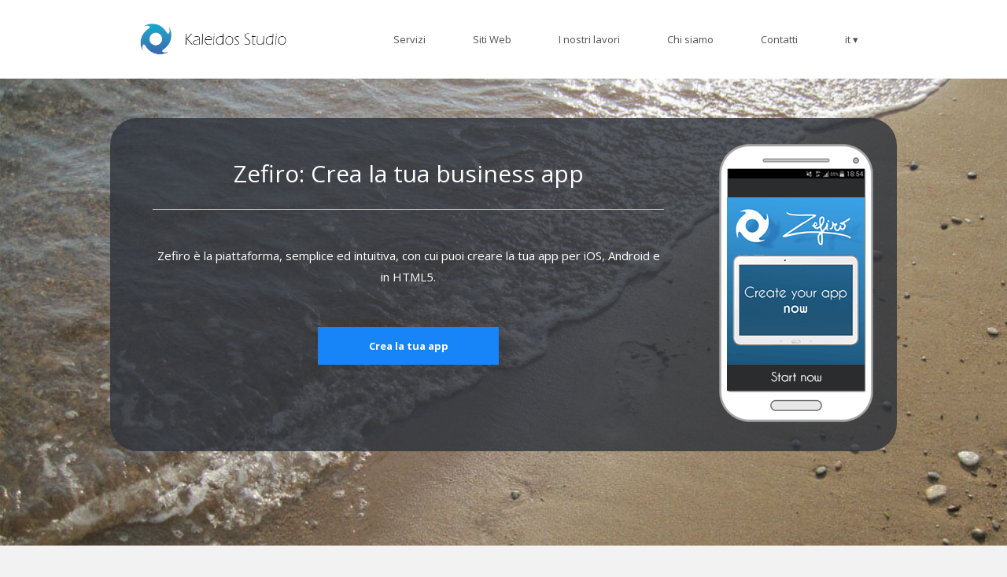

--- FILE ---
content_type: text/html; charset=utf-8
request_url: https://www.kaleidosstudio.com/
body_size: 8284
content:
<!doctype html><html><head><meta charset="utf-8"><meta http-equiv="Content-Type" content="text/html; charset=utf-8" /><meta name="viewport" content="width=device-width, user-scalable=no, initial-scale=1.0, minimum-scale=1.0, maximum-scale=1.0"><title>Kaleidos Studio</title><meta name="keywords" content="Kaleidos Studio, android, ios, app, sito, applicazioni web"/><meta name="description" content="Kaleidos Studio: siamo un giovane team che si occupa dello sviluppo di applicazioni per dispositivi mobili Android e iOS e di applicazioni web."/><meta property="og:type" content="website"/><meta property="og:site_name" content="Kaleidos Studio"/><link rel="alternate" hreflang="it" href="https://www.kaleidosstudio.com/it" /><link rel="alternate" hreflang="en" href="https://www.kaleidosstudio.com/en" /><link rel="alternate" hreflang="de" href="https://www.kaleidosstudio.com/de" /><link href="https://www.kaleidosstudio.com/favicon.png" rel="icon" type="image/x-icon" /><link href="//www.google-analytics.com" rel="dns-prefetch"><link href="//fonts.googleapis.com" rel="dns-prefetch"><base href="https://www.kaleidosstudio.com/" /><script async src="https://pagead2.googlesyndication.com/pagead/js/adsbygoogle.js?client=ca-pub-5171039140785324"crossorigin="anonymous"></script><script>(function(i,s,o,g,r,a,m){i['GoogleAnalyticsObject']=r;i[r]=i[r]||function(){(i[r].q=i[r].q||[]).push(arguments)},i[r].l=1*new Date();a=s.createElement(o),m=s.getElementsByTagName(o)[0];a.async=1;a.src=g;m.parentNode.insertBefore(a,m)})(window,document,'script','//www.google-analytics.com/analytics.js','ga');ga('create', 'UA-57627655-1', 'auto');ga('set', 'anonymizeIp', true);ga('send', 'pageview');var slide_images_src = [];</script><style>a{color:black;text-decoration:none;}body{margin:0px;padding:0px;font-family: 'Open Sans', sans-serif;background-color:#f2f2f2;font-size:15px;}body, html {  height: 100%;}.top_hash_hover:hover .top_hash {display:none}.icon_contact{height:25px;margin-right:15px;margin-top:20px;cursor:pointer;}.box_1{width:300px;height:180px;}.header{background-color:#FFFFFF;height:100px;position:fixed;width:100%;z-index:1000;}.big_box_2{display:none;}.header div{font-size:13px;}.site_size{width:100%;max-width:1000px;margin-left:auto;margin-right:auto;}ul#menu{list-style-type:none;margin:0;padding:0;height:100%;}ul.menu li{display: inline-block;float:left;margin-left:15px;margin-right:15px;height:100%;}.menu_div{float:left;position:relative;height:100%;}.menu_item_element{height:100%;padding-left:15px;padding-right:15px;color:#525252;font-size:13px;position:relative;cursor:pointer; display: flex; justify-content:center; align-content:center; flex-direction:column;transition:all .15s ease-out;-moz-transition:all .15s ease-out;-webkit-transition:all .15s ease-out;}.menu_item_element:hover{background-color:#333639;color:#ffffff;}.menu_item div .line{background-color:#ff801a;position:absolute;bottom:0px;height:5px;left:0px;right:0px;display:none;transition:all .15s ease-out;-moz-transition:all .15s ease-out;-webkit-transition:all .15s ease-out;}.menu_item_element:hover  .line{display:block;}.list_post_card{background-color:#FFFFFF;width:100%;min-height:250px;}.site_content{display:inline-block;vertical-align:top;}.main_content{width:100%;}.cover_image {  background-repeat:no-repeat;  -webkit-background-size: cover;  -moz-background-size: cover;  -o-background-size: cover;  background-size: cover;  background-attachment:fixed;}.full_w{  background-repeat:no-repeat;  background-attachment:fixed;  background-position:50% 0px;  background-size:100% auto;}#logo_header{transition:all .15s ease-out;-moz-transition:all .15s ease-out;-webkit-transition:all .15s ease-out;}.logo_smaller{ -ms-transform: scale(0.7,0.7); -webkit-transform: scale(0.7,0.7); transform: scale(0.7,0.7);}.content_edit{background-color:rgba(46,50,59,0.8);border-radius:35px;margin-top:50px;margin-bottom:50px;position:relative;}.content_generic_edit{margin-top:50px;margin-bottom:50px;position:relative;}.left_text_content{padding-left:40px;padding-top:30px;display:inline-block;width:650px;vertical-align:top;margin-right:50px;}.left_text_content_preview{padding-left:40px;display:inline-block;width:200px;margin-top:20px;vertical-align:top;margin-right:50px;}.right_image_content_preview{display:inline-block;margin-top:20px;margin-bottom:20px;vertical-align:top;width:650px;}.preview_title{color:#FFFFFF;font-size:30px;width:100%;font-weight:normal;margin:0px;}.preview_spacer{width:100%;height:1px;background-color:#737373;}.on_black_title{font-weight:normal;color:white;font-size:30px;}.w_spacer{height:1px;width:100%;background-color:#B4B4B4;margin-top:25px;margin-bottom:45px;}.left_text_content_desc{color:white;font-size:15px;line-height:27px;margin-bottom:50px;}.right_image_content{display:inline-block;margin-top:20px;margin-bottom:20px;}.button_b{background-color:#1784F7;width:200px;margin-bottom:40px;text-align:center;padding:15px;color:white;cursor:pointer;font-size:13px;font-weight:bold;transition:all .15s ease-out;-moz-transition:all .15s ease-out;-webkit-transition:all .15s ease-out;}.button_b:hover{background-color:#2c537d;}.drop_animation{-webkit-animation: dropHeader 0.5s ease-out 0s; -moz-animation: dropHeader 0.5s ease-out 0s; animation: dropHeader 0.5s ease-out 0s;}.footer{width:100%;padding-bottom:30px;background-color:rgba(46,50,59,1);float:left;}.footer_write{color:#fff;padding-top:20px;z-index:50}.footer_write img{padding-right:20px;height:25px;transition:all .25s ease-in-out;-moz-transition:all .25s ease-in-out;-webkit-transition:all .25s ease-in-out}.footer_write img:hover{opacity:.4}.footer_write a{color:#ffffff;}.footer_write a:hover{color:#BACFEC;}.footer_write h2{font-size:13px;margin:0px;padding:0px;}.footer_write{font-size:13px;}.footer_link{margin-bottom:10px;}.footer_section{float:left;margin-right:40px;}@-moz-keyframes dropHeader { 0% {  -moz-transform: translateY(100px);opacity:0; -ms-transform: scale(0.5,0.5); -webkit-transform: scale(0.5,0.5); transform: scale(0.5,0.5); } 100% {  -moz-transform: translateY(0);opacity:1; -ms-transform: scale(1,1);  -webkit-transform: scale(1,1);  transform: scale(1,1); }}@-webkit-keyframes dropHeader { 0% {  -webkit-transform: translateY(100px);opacity:0; -ms-transform: scale(0.5,0.5);  -webkit-transform: scale(0.5,0.5);transform: scale(0.5,0.5); } 100% {  -webkit-transform: translateY(0);opacity:1; -ms-transform: scale(1,1);-webkit-transform: scale(1,1);  transform: scale(1,1); }}@keyframes dropHeader { 0% {  transform: translateY(100px);opacity:0; -ms-transform: scale(0.5,0.5); -webkit-transform: scale(0.5,0.5); transform: scale(0.5,0.5); } 100% {  transform: translateY(0);opacity:1; -ms-transform: scale(1,1); -webkit-transform: scale(1,1); transform: scale(1,1); }}.in_animation{}.in_animation:nth-child(1){  -webkit-animation: in_animation_Header 1s ease-out 0.2s, keep_hide 0.2s linear 0s; -moz-animation: in_animation_Header 1s ease-out 0.2s, keep_hide 0.2s linear 0s; animation: in_animation_Header 1s ease-out 0.2s, keep_hide 0.2s linear 0s;}.in_animation:nth-child(2){  -webkit-animation: in_animation_Header 1s ease-out 0.4s, keep_hide 0.4s linear 0s; -moz-animation: in_animation_Header 1s ease-out 0.4s, keep_hide 0.4s linear 0s; animation: in_animation_Header 1s ease-out 0.4s, keep_hide 0.4s linear 0s;}.in_animation:nth-child(3){ -webkit-animation: in_animation_Header 1s ease-out 0.6s, keep_hide 0.6s linear 0s; -moz-animation: in_animation_Header 1s ease-out 0.6s, keep_hide 0.6s linear 0s; animation: in_animation_Header 1s ease-out 0.6s, keep_hide 0.6s linear 0s;}.in_animation:nth-child(4){ -webkit-animation: in_animation_Header 1s ease-out 0.8s, keep_hide 0.8s linear 0s; -moz-animation: in_animation_Header 1s ease-out 0.8s, keep_hide 0.8s linear 0s; animation: in_animation_Header 1s ease-out 0.8s, keep_hide 0.8s linear 0s;}.in_animation:nth-child(5){ -webkit-animation: in_animation_Header 1s ease-out 1s, keep_hide 1s linear 0s; -moz-animation: in_animation_Header 1s ease-out 1s, keep_hide 1s linear 0s; animation: in_animation_Header 1s ease-out 1s, keep_hide 1s linear 0s;}.in_animation:nth-child(6){ -webkit-animation: in_animation_Header 1s ease-out 1.2s, keep_hide 1.2s linear 0s; -moz-animation: in_animation_Header 1s ease-out 1.2s, keep_hide 1.2s linear 0s; animation: in_animation_Header 1s ease-out 1.2s, keep_hide 1.2s linear 0s;}.in_animation:nth-child(7){ -webkit-animation: in_animation_Header 1s ease-out 1.4s, keep_hide 1.4s linear 0s; -moz-animation: in_animation_Header 1s ease-out 1.4s, keep_hide 1.4s linear 0s; animation: in_animation_Header 1s ease-out 1.4s, keep_hide 1.4s linear 0s;}.in_animation:nth-child(8){ -webkit-animation: in_animation_Header 1s ease-out 1.6s, keep_hide 1.6s linear 0s; -moz-animation: in_animation_Header 1s ease-out 1.6s, keep_hide 1.6s linear 0s; animation: in_animation_Header 1s ease-out 1.6s, keep_hide 1.6s linear 0s;}.in_animation:nth-child(9){ -webkit-animation: in_animation_Header 1s ease-out 1.8s, keep_hide 1.8s linear 0s; -moz-animation: in_animation_Header 1s ease-out 1.8s, keep_hide 1.8s linear 0s; animation: in_animation_Header 1s ease-out 1.8s, keep_hide 1.8s linear 0s;}.in_animation_{}.in_animation_:nth-child(1){  -webkit-animation: in_animation_Header 1s ease-out 0.2s, keep_hide 0.2s linear 0s; -moz-animation: in_animation_Header 1s ease-out 0.2s, keep_hide 0.2s linear 0s; animation: in_animation_Header 1s ease-out 0.2s, keep_hide 0.2s linear 0s;}.in_animation_:nth-child(2){  -webkit-animation: in_animation_Header 1s ease-out 0.4s, keep_hide 0.4s linear 0s; -moz-animation: in_animation_Header 1s ease-out 0.4s, keep_hide 0.4s linear 0s; animation: in_animation_Header 1s ease-out 0.4s, keep_hide 0.4s linear 0s;}.in_animation_:nth-child(3){ -webkit-animation: in_animation_Header 1s ease-out 0.6s, keep_hide 0.6s linear 0s; -moz-animation: in_animation_Header 1s ease-out 0.6s, keep_hide 0.6s linear 0s; animation: in_animation_Header 1s ease-out 0.6s, keep_hide 0.6s linear 0s;}@-moz-keyframes in_animation_Header { 0% {  -moz-transform: translateY(50px);opacity:0; } 100% {  -moz-transform: translateY(0);opacity:1; }}@-webkit-keyframes in_animation_Header { 0% {  -webkit-transform: translateY(50px);opacity:0; } 100% {  -webkit-transform: translateY(0);opacity:1; }}@keyframes in_animation_Header { 0% {  transform: translateY(50px);opacity:0; } 100% {  transform: translateY(0);opacity:1; }}@-moz-keyframes keep_hide { 0% {opacity:0; } 100% {opacity:0; }}@-webkit-keyframes keep_hide { 0% {opacity:0; } 100% {opacity:0; }}@keyframes keep_hide { 0% {opacity:0; } 100% {opacity:0; }}.list_pointer_grid{display:inline-block;width:40%;max-width:250px;margin:45px;vertical-align:top;position:relative;}.list_pointer_grid_small{width:40%;max-width:200px;}.list_pointer_grid img{width:100%;}.list_pointer_grid .image{width:50px;height:50px;position:absolute;top:0px;left:-60px;}.list_pointer_grid .text .title{text-align:left;text-transform:uppercase;font-size:17px;margin-bottom:10px;}.list_pointer_grid .text .desc{text-align:left;font-size:15px;}.list_pointer_grid .text{display:inline-block;width:100%;height:50px;}.list_pointer{display:inline-block;width:40%;max-width:250px;margin:15px;vertical-align:top;margin-bottom:80px;margin-left:80px;margin-right:80px;}.list_pointer img{width:40%;}.list_pointer_title{text-transform:uppercase;font-size:18px;margin-top:10px;}.list_pointer_desc{font-size:14px;margin-top:10px;min-height:90px;}.animation-element {  opacity: 0;  position: relative;}.animation-element.slide-zoom {  opacity: 0;  -moz-transition: all 500ms linear;  -webkit-transition: all 500ms linear;  -o-transition: all 500ms linear;  transition: all 500ms linear;  -moz-transform: translate3d(-100px, 0px, 0px);  -webkit-transform: translate3d(-100px, 0px, 0px);  -o-transform: translate(-100px, 0px);  -ms-transform: translate(-100px, 0px);  transform: translate3d(-100px, 0px, 0px); -webkit-transform: scale(0.5); -moz-transform: scale(0.5); -o-transform: scale(0.5); -ms-transform: scale(0.5); transform: scale(0.5);}.animation-element.slide-zoom.in-view {  opacity: 1;  -moz-transform: translate3d(0px, 0px, 0px);  -webkit-transform: translate3d(0px, 0px, 0px);  -o-transform: translate(0px, 0px);  -ms-transform: translate(0px, 0px);  transform: translate3d(0px, 0px, 0px); -webkit-transform: scale(1); -moz-transform: scale(1); -o-transform: scale(1); -ms-transform: scale(1); transform: scale(1);}.animation-element.slide-left { opacity: 0;  -moz-transition: all 700ms ease-out;  -webkit-transition: all 700ms ease-out;  -o-transition: all 700ms ease-out;  transition: all 700ms ease-out;  -moz-transform: translate3d(0px, 200px, 0px);  -webkit-transform: translate3d(0px, 200px, 0px);  -o-transform: translate(0px, 200px);  -ms-transform: translate(0px, 200px);  transform: translate3d(0px, 200, 0px);  -webkit-backface-visibility: hidden;  -moz-backface-visibility: hidden;  backface-visibility: hidden;}.animation-element.slide-left.in-view {opacity: 1;  -moz-transform: translate3d(0px, 0px, 0px);  -webkit-transform: translate3d(0px, 0px, 0px);  -o-transform: translate(0px, 0px);  -ms-transform: translate(0px, 0px);  transform: translate3d(0px, 0px, 0px);}.sub_title{font-size:20px;margin-bottom:60px;}.list_pointer_button{background-color:#29A0EC;width:100px;padding:10px;color:white;cursor:pointer;transition:all .15s ease-out;-moz-transition:all .15s ease-out;-webkit-transition:all .15s ease-out;}.list_pointer_button:hover{background-color:#2679ae;}.round_info{position:relative;width:150px;height:150px;border-radius:150px;background-color:rgba(10,10,10,0.7);border:10px solid #067ba1;display:inline-block;margin:30px;font-size:14px;transition:all .15s ease-out;-moz-transition:all .15s ease-out;-webkit-transition:all .15s ease-out;}.round_info:hover{border:10px solid #c4dee7; -ms-transform: scale(1.2,1.2); -webkit-transform: scale(1.2,1.2); transform: scale(1.2,1.2);background-color:#000000;}.title_round{top:50%;-ms-transform: translateY(-50%);-webkit-transform: translateY(-50%);-moz-transform: translateY(-50%);-o-transform: translateY(-50%);transform: translateY(-50%);position:absolute;left:10px;right:10px;color:white;}.blob_animation{}.animation-element.blob_animation.in-view:nth-child(2){opacity:1;  -webkit-animation: bounce_anim 1s ease-out 0.2s, keep_hide 0.2s linear 0s; -moz-animation: bounce_anim 1s ease-out 0.2s, keep_hide 0.2s linear 0s; animation: bounce_anim 1s ease-out 0.2s, keep_hide 0.2s linear 0s;}.animation-element.blob_animation.in-view:nth-child(3){opacity:1;  -webkit-animation: bounce_anim 1s ease-out 0.4s, keep_hide 0.4s linear 0s; -moz-animation: bounce_anim 1s ease-out 0.4s, keep_hide 0.4s linear 0s; animation: bounce_anim 1s ease-out 0.4s, keep_hide 0.4s linear 0s;}.animation-element.blob_animation.in-view:nth-child(4){opacity:1;  -webkit-animation: bounce_anim 1s ease-out 0.6s, keep_hide 0.6s linear 0s; -moz-animation: bounce_anim 1s ease-out 0.6s, keep_hide 0.6s linear 0s; animation: bounce_anim 1s ease-out 0.6s, keep_hide 0.6s linear 0s;}.animation-element.blob_animation.in-view:nth-child(5){opacity:1;  -webkit-animation: bounce_anim 1s ease-out 0.8s, keep_hide 0.8s linear 0s; -moz-animation: bounce_anim 1s ease-out 0.8s, keep_hide 0.8s linear 0s; animation: bounce_anim 1s ease-out 0.8s, keep_hide 0.8s linear 0s;}.blob_animation__{}.animation-element.blob_animation__.in-view:nth-child(1){opacity:1;  -webkit-animation: bounce_anim 1s ease-out 0.2s, keep_hide 0.2s linear 0s; -moz-animation: bounce_anim 1s ease-out 0.2s, keep_hide 0.2s linear 0s; animation: bounce_anim 1s ease-out 0.2s, keep_hide 0.2s linear 0s;}.animation-element.blob_animation__.in-view:nth-child(2){opacity:1;  -webkit-animation: bounce_anim 1s ease-out 0.4s, keep_hide 0.4s linear 0s; -moz-animation: bounce_anim 1s ease-out 0.4s, keep_hide 0.4s linear 0s; animation: bounce_anim 1s ease-out 0.4s, keep_hide 0.4s linear 0s;}.animation-element.blob_animation__.in-view:nth-child(3){opacity:1;  -webkit-animation: bounce_anim 1s ease-out 0.6s, keep_hide 0.6s linear 0s; -moz-animation: bounce_anim 1s ease-out 0.6s, keep_hide 0.6s linear 0s; animation: bounce_anim 1s ease-out 0.6s, keep_hide 0.6s linear 0s;}.animation-element.blob_animation__.in-view:nth-child(4){opacity:1;  -webkit-animation: bounce_anim 1s ease-out 0.8s, keep_hide 0.8s linear 0s; -moz-animation: bounce_anim 1s ease-out 0.8s, keep_hide 0.8s linear 0s; animation: bounce_anim 1s ease-out 0.8s, keep_hide 0.8s linear 0s;}.animation-element.blob_animation__.in-view:nth-child(5){opacity:1;  -webkit-animation: bounce_anim 1s ease-out 0.10s, keep_hide 0.10s linear 0s; -moz-animation: bounce_anim 1s ease-out 0.10s, keep_hide 0.10s linear 0s; animation: bounce_anim 1s ease-out 0.10s, keep_hide 0.10s linear 0s;}.margin_scale_{width:150px;height:150px;border-radius:100px;background-color:#12a7cd;border:1px solid black;margin-top:150px;font-size:30px;line-height:150px;text-align:center;margin-left:20px;margin-right:20px;font-size:20px;}.hexagon { overflow: hidden; visibility: hidden; -webkit-transform: rotate(120deg); -moz-transform: rotate(120deg);  -ms-transform: rotate(120deg);-o-transform: rotate(120deg);transform: rotate(120deg); cursor: pointer; }.hexagon-in1 { overflow: hidden; width: 100%; height: 100%; -webkit-transform: rotate(-60deg); -moz-transform: rotate(-60deg);  -ms-transform: rotate(-60deg);-o-transform: rotate(-60deg);transform: rotate(-60deg); }.hexagon-in2 { width: 100%; height: 100%; background-repeat: no-repeat; background-position: 50%; visibility: visible; -webkit-transform: rotate(-60deg); -moz-transform: rotate(-60deg);  -ms-transform: rotate(-60deg);-o-transform: rotate(-60deg);transform: rotate(-60deg); }.hexagon2 { width: 200px; height: 300px; margin: -80px 0 0 20px; }.dodecagon { width: 200px; height: 200px; margin: -80px 0 0 20px; }.hexagon3 { width: 140px; height: 240px; margin: -80px 0 0 20px; }@-moz-keyframes bounce_anim { 0% {  -ms-transform: scale(0,0); -webkit-transform: scale(0,0); transform: scale(0,0);opacity:0; } 100% {opacity:1; -ms-transform: scale(1,1); -webkit-transform: scale(1,1); transform: scale(1,1); }}@-webkit-keyframes bounce_anim { 0% {  -ms-transform: scale(0,0); -webkit-transform: scale(0,0); transform: scale(0,0);opacity:0; } 100% {opacity:1; -ms-transform: scale(1,1); -webkit-transform: scale(1,1); transform: scale(1,1); }}@keyframes bounce_anim { 0% {-ms-transform: scale(0,0); -webkit-transform: scale(0,0); transform: scale(0,0);opacity:0; } 100% {opacity:1; -ms-transform: scale(1,1); -webkit-transform: scale(1,1); transform: scale(1,1); }}.button_act{color:#FFFFFF;background-color:#0f8bb9;text-align:center;padding:10px;width:300px;cursor:pointer;font-weight:bold;font-size:14px;margin-top:100px;display:inline-block;transition:all .15s ease-out;-moz-transition:all .15s ease-out;-webkit-transition:all .15s ease-out;color:white;}.button_act:hover{background-color:#3caad3;}.menu_ext{position:absolute;left:0px;width:150px;background-color:#2e323b;top:100px;color:white;display:none;}.menu_ext .sub_item{width:100%;text-align:center;padding-top:15px;padding-bottom:15px;color:white;}.menu_ext .sub_item:hover{background-color:#445064;}.round_white{width:150px;height:150px;border-radius:150px;border:10px solid #38a4ef;display:inline-block;position:relative;margin:20px;transition:all .15s ease-out;-moz-transition:all .15s ease-out;-webkit-transition:all .15s ease-out;}.round_white:hover{border:10px solid #0f5f80;}.round_white div{top:50%;  transform: translate(0px,-50%);-ms-transform: translateY(-50%);-webkit-transform: translateY(-50%);-moz-transform: translateY(-50%);-o-transform: translateY(-50%);transform: translateY(-50%);position:absolute;left:10px;right:10px;font-size:14px;font-weight:bold;}.text_generic{font-size:15px;line-height:27px;margin-left:10px;margin-right:10px;}.who_row{width:100%;position:relative;margin-bottom:80px;display:inline-block;}.who_row .image{display:inline-block;vertical-align:top;}.who_row .text{width:70%;position:relative;display:inline-block;vertical-align:top;margin-left:50px;}:-moz-placeholder { color: blue;}::-webkit-input-placeholder { color: blue;}*:focus {outline: none;}.contact_form h2, .contact_form label {}.form_hint, .required_notification {font-size: 11px;}.contact_form ul { width:100%; list-style-type:none; list-style-position:outside; margin:0px; padding:0px;}.contact_form li{ padding:12px; position:relative;}.contact_form li:first-child { border-bottom:1px solid #777;}.contact_form h2 { margin:0; display: inline;}.required_notification { color:#d45252; margin:5px 0 0 0; display:inline; float:right;}.contact_form label { width:150px; margin-top: 3px; display:inline-block; float:left; padding:3px;}.contact_form input { height:20px; width:220px; padding:5px 8px;}.contact_form textarea {padding:8px; width:300px;}.contact_form button {margin-left:156px;}.contact_form input, .contact_form textarea { border:1px solid #aaa; box-shadow: 0px 0px 3px #ccc, 0 10px 15px #eee inset; border-radius:2px;}.contact_form input:focus, .contact_form textarea:focus { background: #fff; border:1px solid #555; box-shadow: 0 0 3px #aaa;}/* Button Style */button.submit { background-color: #68b12f; background: -webkit-gradient(linear, left top, left bottom, from(#68b12f), to(#50911e)); background: -webkit-linear-gradient(top, #68b12f, #50911e); background: -moz-linear-gradient(top, #68b12f, #50911e); background: -ms-linear-gradient(top, #68b12f, #50911e); background: -o-linear-gradient(top, #68b12f, #50911e); background: linear-gradient(top, #68b12f, #50911e); border: 1px solid #509111; border-bottom: 1px solid #5b992b; border-radius: 3px; -webkit-border-radius: 3px; -moz-border-radius: 3px; -ms-border-radius: 3px; -o-border-radius: 3px; box-shadow: inset 0 1px 0 0 #9fd574; -webkit-box-shadow: 0 1px 0 0 #9fd574 inset ; -moz-box-shadow: 0 1px 0 0 #9fd574 inset; -ms-box-shadow: 0 1px 0 0 #9fd574 inset; -o-box-shadow: 0 1px 0 0 #9fd574 inset; color: white; font-weight: bold; padding: 6px 20px; text-align: center; text-shadow: 0 -1px 0 #396715;}button.submit:hover { opacity:.85; cursor: pointer;}button.submit:active { border: 1px solid #20911e; box-shadow: 0 0 10px 5px #356b0b inset; -webkit-box-shadow:0 0 10px 5px #356b0b inset ; -moz-box-shadow: 0 0 10px 5px #356b0b inset; -ms-box-shadow: 0 0 10px 5px #356b0b inset; -o-box-shadow: 0 0 10px 5px #356b0b inset;}.contact_form input:focus, .contact_form textarea:focus { /* add this to the already existing style */ padding-right:70px;}.contact_form input, .contact_form textarea { /* add this to the already existing style */ -moz-transition: padding .25s; -webkit-transition: padding .25s; -o-transition: padding .25s; transition: padding .25s;}.contact_form input, .contact_form textarea { padding-right:30px;}input:required, textarea:required { background: #fff url(site/images/red_asterisk.png) no-repeat 98% center;}::-webkit-validation-bubble-message { padding: 1em;}.contact_form input:focus:invalid, .contact_form textarea:focus:invalid { /* when a field is considered invalid by the browser */ background: #fff url(site/images/invalid.png) no-repeat 98% center; box-shadow: 0 0 5px #d45252; border-color: #b03535}.contact_form input:required:valid, .contact_form textarea:required:valid { /* when a field is considered valid by the browser */ background: #fff url(site/images/valid.png) no-repeat 98% center; box-shadow: 0 0 5px #5cd053; border-color: #28921f;}.form_hint { background: #d45252; border-radius: 3px 3px 3px 3px; color: white; margin-left:8px; padding: 1px 6px; z-index: 999; /* hints stay above all other elements */ position: absolute; /* allows proper formatting if hint is two lines */ display: none;}.form_hint::before { content: "\25C0"; /* left point triangle in escaped unicode */ color:#d45252; position: absolute; top:1px; left:-6px;}.contact_form input:focus + .form_hint {display: inline;}.contact_form input:required:valid + .form_hint {background: #28921f;} /* change form hint color when valid */.contact_form input:required:valid + .form_hint::before {color:#28921f;} /* change form hint arrow color when valid */.anteprima{position:relative;}.anteprima img{width:100%;}#preview{position:absolute;top:0px;left:0px;width:100%;}.button_app{height:50px;}.circle_quad{display:inline-block;width:12px;height:12px;background-color:#b1afad;margin:5px;border-radius:12px;}.circle_quad_selected{background-color:#eba73c;}.subtitle_dicono{font-size:20px;text-align:center;padding-top:50px;padding-bottom:20px;}.subtitle_dicono_text{font-size:16px;text-align:center;padding-top:10px;padding-bottom:40px;color:#5b5b5b;}.info_app_left{display:inline-block;width:500px;vertical-align:top;}.info_app_right{display:inline-block;width:490px;vertical-align:top;}.info_app_right img{width:100%;}.title_more_info{font-size:20px;text-transform:uppercase;margin-bottom:10px;color:#2082ce;}.desc_more_info{color:#494949;}.row_more_info_{margin-bottom:45px;}.mobile_menu{width:100%;background-color:#333030;display:none;}.mobile_item{width:100%;text-align:center;padding-top:15px;padding-bottom:15px;color:#FFFFFF;border-bottom:1px solid #4e4e4e;transition:all .15s ease-out;-moz-transition:all .15s ease-out;-webkit-transition:all .15s ease-out;cursor:pointer;}.mobile_item:hover{background-color:#3a3c44;}.menu_toogler{width:70px;height:100%;position:absolute;right:0px;background-image:url(site/images/open_menu.png);background-position:50% 50%;background-size:30% auto;background-repeat:no-repeat;cursor:pointer;transition:all .15s ease-out;-moz-transition:all .15s ease-out;-webkit-transition:all .15s ease-out;}.mobile{display:none;}.margin_scale:nth-child(1){font-size:30px;}.margin_scale:nth-child(2){margin-left:150px;font-size:30px;}.margin_scale:nth-child(3){margin-left:350px;font-size:30px;}.margin_scale:nth-child(4){margin-left:500px;font-size:30px;}.contact_title{font-size:20px;border-bottom:1px solid #BCBCBC;padding-bottom:5px;margin-bottom:10px;}.contact_box a{color:#303233;transition:all .15s ease-out;-moz-transition:all .15s ease-out;-webkit-transition:all .15s ease-out;line-height:35px;}.contact_box a:hover{color:#1A89BF;}.contact_box{display:inline-block;width:600px;vertical-align:top;margin-right:25px;}.fb_box{display:inline-block;vertical-align:top;}.tv_title{color:#FFFFFF;text-align:center;border-bottom:1px solid #F8C28D;width:90%;max-width:600px;margin-top:20px;padding-bottom:10px;margin-bottom:10px;}.tv_row{padding-top:10px;padding-bottom:10px;width:90%;clear:both;max-width:600px;}.ora{float:left;width:100px;color:#ffffff;}.p_title{color:#ffffff;text-align:left;height:22px; text-overflow: ellipsis;overflow:hidden;}.spacer_line_tv{border-bottom:1px solid #7c7b79;width:90%;clear:both;max-width:600px;}.div_changer{display:inline-block;margin:5px;background-color:#f3c09b;padding:10px;color:#4a3f38;cursor:pointer;border-radius:5px;}.row_buttonselected{background-color:#4a3f38;color:#f3c09b;}@media screen and (max-width: 1000px){.full_w{  -webkit-background-size: cover;  -moz-background-size: cover;  -o-background-size: cover;  background-size: cover; background-attachment: scroll;}.desktop{display:none;}.mobile{display:block;}.resize_for_mobile{width:90%;padding-left:0px;margin-left:auto;margin-right:auto;}.resize_for_mobile2{width:50%;max-width:none;padding:0px;}.button_act{width:70%;}.mobile_title{font-size:23px;}.mobile_stitle{font-size:23px;}.mobile_subtitle{font-size:17px;}.footer_write{margin-left:30px;}.center_on_mobile{margin-left:auto;margin-right:auto;}.margin_scale:nth{margin-left:0px;}.margin_scale:nth-child(1),.margin_scale:nth-child(2),.margin_scale:nth-child(3),.margin_scale:nth-child(4),.margin_scale:nth-child(5){margin-left:20px;position: relative;font-size:25px;}.who_row .image{width:100%;text-align:center;}.who_row .text{width:auto;margin-left:10px;margin-right:10px;}.left_text_content_preview{display:none;}.right_image_content_preview{display:inline-block;margin-top:20px;margin-bottom:20px;margin-left:15px;margin-right:15px;vertical-align:top;width:auto;}.info_app_left{width:auto;margin-left:15px;margin-right:15px;}.contact_box{width:auto;margin-right:25px;margin-left:25px;margin-bottom:50px;}.fb_box{display:inline-block;vertical-align:top;width:100%;border-top:1px solid #BCBCBC;padding-top:20px;}.info_app_right{width:80%;}.grow{top:60px;}}@media screen and (max-width: 750px){.margin_scale_{width:150px;height:150px;border-radius:100px;background-color:#12a7cd;border:1px solid black;margin-top:0px;font-size:30px;line-height:150px;text-align:center;margin-left:20px;margin-right:20px;font-size:20px;}.big_box{display:none;}.big_box_2{display:block;}.grow{width:200px;}}@media screen and (max-width: 320px){.mobile_title{width:98%;}.mobile_subtitle{width:98%;}.hideonsmart{display:none;}}</style></head><body id="body"><div class="header" id="header_nav"> <div class="site_size" style="height:100%; position:relative;"> <div class="menu_div hideonsmart"  style="height:100%">  <a href="https://www.kaleidosstudio.com/it"> <div id="logo_header"style=" background-image:url(site/images/logo.png); height:100%; width:280px; background-position:50% 50%; background-repeat:no-repeat; background-size:auto 55px"></div>  </a>  </div>  <div class="menu_div" style="margin-left:50px;"><ul class="menu desktop" id="menu"><li class="menu_item"><a href="https://www.kaleidosstudio.com/servizi"><div class="menu_item_element">Servizi<div class="line" style="background-color:#36abd7;"></div></div></a></li><li class="menu_item"><a href="https://www.kaleidosstudio.com/siti_web"><div class="menu_item_element">Siti Web<div class="line" style="background-color:#36abd7;"></div></div></a></li><li class="menu_item"><a href="https://www.kaleidosstudio.com/i_nostri_lavori"><div class="menu_item_element">I nostri lavori<div class="line" style="background-color:#c636d7;"></div></div></a></li><li class="menu_item"><a href="https://www.kaleidosstudio.com/chi_siamo"><div class="menu_item_element">Chi siamo<div class="line"  style="background-color:#f8311c;"></div></div></a></li><li class="menu_item"><a href="https://www.kaleidosstudio.com/contatti"><div class="menu_item_element">Contatti<div class="line"></div></div></a></li><li class="menu_item"><div onclick="toogle_menu()" class="menu_item_element">it ▾<div class="line" style="background-color:#60d33c;"></div><div class="menu_ext"><a href="https://www.kaleidosstudio.com/it"><div class="sub_item">Italiano</div></a><a href="https://www.kaleidosstudio.com/en"><div class="sub_item">English</div></a><a href="https://www.kaleidosstudio.com/de"><div class="sub_item">Deutsch</div></a></div></div></li></ul>  </div><div onClick="toogle_mobile_menu()" class="menu_toogler mobile"></div> </div></div><div class="mobile_menu"><div style="width:100%; height:100px;"></div><a href="https://www.kaleidosstudio.com/servizi"><div class="mobile_item">Servizi</div></a><a href="https://www.kaleidosstudio.com/i_nostri_lavori"><div class="mobile_item">I nostri lavori</div></a><a href="https://www.kaleidosstudio.com/chi_siamo"><div class="mobile_item">Chi siamo</div></a><a href="https://www.kaleidosstudio.com/contatti"><div class="mobile_item">Contatti</div></a><a href="https://www.kaleidosstudio.com/it"><div class="mobile_item">Italiano</div></a><a href="https://www.kaleidosstudio.com/en"><div class="mobile_item">English</div></a><a href="https://www.kaleidosstudio.com/de"><div class="mobile_item">Deutsch</div></a></div> <div class="site_content main_content" > <div class="top_content" style="position:relative; overflow:hidden;"><div class="full_w" data-parallax='{"y": 50}' id="scroll_me" style=" position:absolute; top:-100px; left:0px; right:0px; bottom:-0px;background-image:url(site/images/impronte-sulla-sabbia.jpg)"></div><div style="height:100px;"></div> <div class="top_content opacity_changer "><div class="content_edit site_size"><center>  <div class="left_text_content resize_for_mobile"> <h1 class="title in_animation"><a title="Zefiro: Crea la tua business app" href="https://zefiroplatform.com/" class="on_black_title mobile_title">Zefiro: Crea la tua business app</a></h1>  <div class="w_spacer in_animation"></div><div class="left_text_content_desc in_animation">Zefiro è la piattaforma, semplice ed intuitiva, con cui puoi creare la tua app per iOS, Android e in HTML5.</div><a href="https://zefiroplatform.com/"><div class="button_b in_animation resize_for_mobile">Crea la tua app</div></a>  </div> <div class="right_image_content desktop"><img src="site/images/zefiro.png" /></div></center> </div><div style="height:70px;"></div> </div></div><div class="site_size"> <center> <div class="resize_for_mobile"> <h1 style="font-weight:normal;  margin-bottom:30px; margin-top:50px;" class="mobile_title">Kaleidos Studio</h1><div class="sub_title mobile_subtitle">Ottimizza la tua presenza mobile e online</div>  <div class="list_pointer list_pointer animation-element slide-left resize_for_mobile"> <img src="site/images/zefiro_app_builder.png" /><div class="list_pointer_title">App builder</div><div class="list_pointer_desc">Crea la tua app per promuovere il tuo business grazia alla nostra piattaforma unica e innovativa</div><a href="https://zefiroplatform.com/"><div class="list_pointer_button">Prova</div></a> </div> <div class="list_pointer animation-element slide-left resize_for_mobile"> <img src="site/images/web_site.png" /><div class="list_pointer_title">Siti Web</div><div class="list_pointer_desc">Sviluppiamo siti web dinamici e adattabili a qualsiasi dispositivo. Forniamo consulenze per migliorare siti già esistenti</div><a href="https://www.kaleidosstudio.com/siti_web"><div class="list_pointer_button">Prova</div></a> </div><div class="list_pointer list_pointer animation-element slide-left resize_for_mobile"> <img src="site/images/mobile_app.png" /><div class="list_pointer_title">App</div><div class="list_pointer_desc">Realizziamo app native per dispositivi Android e iOS</div><a href="https://www.kaleidosstudio.com/contatti"><div class="list_pointer_button">Prova</div></a> </div> <div class="list_pointer list_pointer animation-element slide-left resize_for_mobile"> <img src="site/images/social_media.png" /><div class="list_pointer_title">Social Media</div><div class="list_pointer_desc">Prova la nostra piattaforma di statistiche e gestione dei tuoi account Twitter</div><a href="https://thesocialgage.com/"><div class="list_pointer_button">Prova</div></a> </div></div> </center></div><div style="width:100%; height:50px;"></div><div style="background-color:#2a5571;width:100%; padding-top:20px; padding-bottom:50px;"> <div class="site_size"> <div class="resize_for_mobile">  <center> <h1 style="font-weight:normal;  margin-bottom:70px; margin-top:50px; color:#FFFFFF" class="mobile_title">Perchè la presenza mobile e online?</h1> <div class="round_info animation-element blob_animation">  <div class="title_round"> Visibilità  </div> </div>  <div class="round_info animation-element blob_animation">  <div class="title_round"> Fidelizzazione  </div> </div>  <div class="round_info animation-element blob_animation">  <div class="title_round"> Traffico  </div> </div>  <div class="round_info animation-element blob_animation">  <div class="title_round"> Guadagni  </div> </div></center>  </div> </div></div> <div class="site_size"><div class="resize_for_mobile"> <center> <h1 style="font-weight:normal;  margin-bottom:30px; margin-top:50px;" class="mobile_title"> Business app e sito web</h1><div class="sub_title mobile_subtitle" style="margin-bottom:20px;">Perchè la comunicazione è importante per potenziare il tuo business</div>  <div class="list_pointer_grid animation-element slide-left resize_for_mobile2"><div class="image"> <img src="site/images/mobile_first.png" /></div><div class="text"> <div class="title">Mobile first</div> <div class="desc">Valorizza la tua presenza mobile</div></div> </div>  <div class="list_pointer_grid animation-element slide-left resize_for_mobile2"><div class="image"> <img src="site/images/customer.png" /></div><div class="text"> <div class="title">Clienti</div> <div class="desc">Incrementa il numero dei tuoi clienti</div></div> </div><br>  <div class="list_pointer_grid animation-element slide-left resize_for_mobile2"><div class="image"> <img src="site/images/network.png" /></div><div class="text"> <div class="title">Network</div> <div class="desc">Potenzia il tuo network</div></div> </div>  <div class="list_pointer_grid animation-element slide-left resize_for_mobile2"><div class="image"> <img src="site/images/push.png" /></div><div class="text"> <div class="title">Notifiche Push</div> <div class="desc">Raggiungi i clienti facilmente con le notifiche push</div></div> </div> </center> </div></div><div style="height:70px;"></div>  <div style="width:100%;height:300px;position:relative; overflow:hidden;"><div class="full_w resizeimg cover_img" data-parallax='{"y": 50}' id="scroll_me"  style="background-image:url(site/images/mission.png); position:absolute;top:-50px; left:0px; right:0px; bottom:-0px;"></div><div style="position:relative; width:100%; text-align:center; margin-top:120px; font-size:25px; color:white">Ti aiutiamo a fare crescere la tua attività</div></div> <div class="site_size"> <center> <div class="resize_for_mobile"> <h1 style="font-weight:normal;  margin-bottom:30px; margin-top:50px;" class="mobile_title">The SocialGage</h1><div class="sub_title mobile_subtitle">La piattaforma per gestire più account Twitter, analizzare le metriche del social network e inviare messaggi diretti automatici</div>  <div class="list_pointer list_pointer animation-element slide-left resize_for_mobile"><div class="top_hash_hover box_1 resize_for_mobile"style="border:1px solid #000; background-image:url(site/images/top_hashtag_.png); position:relative; color:white; cursor:pointer"> <div style="margin-top:60px; margin-left:10px;margin-right:10px">Quali sono gli hashtag che ti hanno portato più interazioni?</div><div class="top_hash resize_for_mobile" style="width:100%;height:100%;background-image:url(site/images/top_hashtag.png); position:absolute; background-position:50% 50%; background-repeat:no-repeat; background-size:100% auto; top:0px;left:0px"></div></div> </div> <div class="list_pointer list_pointer animation-element slide-left resize_for_mobile"><div class="top_hash_hover box_1 resize_for_mobile"  style="border:1px solid #000; background-image:url(site/images/follower_.png); position:relative; color:white; cursor:pointer"> <div  style="margin-top:60px; margin-left:10px;margin-right:10px">Report di follow/unfollow, ricerca rapida per possibili follower</div><div class="top_hash resize_for_mobile" style="width:100%;height:100%;background-image:url(site/images/follower.png); position:absolute; background-position:50% 50%; background-repeat:no-repeat; background-size:100% auto; top:0px;left:0px"></div></div> </div></div> </center></div><div class="top_content" style="position:relative; overflow:hidden; height:500px;"> <div class="full_w" data-parallax='{"y": 50}' id="scroll_me" style=" position:absolute; top:-100px; left:0px; right:0px; bottom:-0px;background-image:url(site/images/smartphone-623722_1920.jpg)"> </div></div><div class="top_content" style="position:relative;  height:300px;background-color:#474C52"><center> <a href="https://www.kaleidosstudio.com/contatti"><div class="button_act">Contattaci per una consulenza</div></a>  </center></div></div><div class="footer"> <div class="site_size"> <div class="footer_write" style="float:left; margin-right:40px;"> <h2>Kaleidos Studio</h2>  <br />  <div class="footer_section">  <div class="footer_link"><a href="https://www.kaleidosstudio.com/">Home</a></div>  <div class="footer_link"><a href="https://www.kaleidosstudio.com/servizi">Servizi</a></div>  <div class="footer_link"><a href="https://www.kaleidosstudio.com/i_nostri_lavori">I nostri lavori</a></div>  </div>  <div  class="footer_section">  <div class="footer_link"><a href="https://www.kaleidosstudio.com/chi_siamo">Chi siamo</a></div>  <div class="footer_link"><a href="https://www.kaleidosstudio.com/contatti">Contatti</a></div>  <div class="footer_link"><a rel="nofollow"  href="http://www.kaleidosstudio.com/site/privacy/privacy.html">Privacy Policy</a></div>  </div>  </div> <div class="footer_write" style="float:left; margin-right:80px;"> <h2>I nostri ultimi lavori</h2>  <br />  <div class="footer_section">  <div class="footer_link"><a  rel="nofollow" target="_blank"  href="https://zefiroplatform.com/">Zefiro</a></div>  <div class="footer_link"><a  rel="nofollow" target="_blank"  href="https://www.kaleidosstudio.com/app_rimedi_naturali">Rimedi naturali</a></div>  <div class="footer_link"><a  href="https://ricetteparlanti.kaleidosapp.com/">Ricette Parlanti</a></div>  <div class="footer_link"><a  href="https://www.kaleidosstudio.com/oggi_in_tv_la_guida_tv_per_android_e_ios">Oggi in TV</a></div>  </div></div> <div class="footer_write" style="float:left; margin-right:80px;"><h2>Contatti</h2>  <br /><div class="footer_section"><div class="footer_link"><a  rel="nofollow" target="_blank" href="https://twitter.com/Kaleidos_Studio">Twitter</a></div><div class="footer_link"><a  rel="nofollow" target="_blank" href="https://www.facebook.com/kaleidos.studio/">Facebook</a></div><div class="footer_link"><a  rel="nofollow" target="_blank" href="https://www.instagram.com/kaleidostudio/">Instagram</a></div> </div>  </div> <div class="footer_write" style="float:left; margin-right:80px;"><h2>Lingua</h2>  <br /><div class="footer_section"><div class="footer_link"><a  href="https://www.kaleidosstudio.com/">Italiano</a></div><div class="footer_link"><a  href="https://www.kaleidosstudio.com/en">English</a></div><div class="footer_link"><a  href="https://www.kaleidosstudio.com/de">Deutsch</a></div> </div>  </div> <div class="footer_write" style="float:left; margin-right:0px;">  <h2>Siti amici</h2>  <br /><div class="footer_section"><div class="footer_link"><a target="_blank" title="Rimedi Naturali" href="https://www.naturallifeapp.com/">Rimedi Naturali</a></div><div class="footer_link"><a target="_blank" title="Oggi in TV" href="https://oggiintv.kaleidosstudio.com/">Oggi in TV</a></div><div class="footer_link"><a target="_blank" title="Ricette Parlanti" href="https://ricetteparlanti.kaleidosapp.com/">Ricette Parlanti</a></div> </div>  </div></div>  <div class="footer">  </div></body></html><link href='https://fonts.googleapis.com/css?family=Open+Sans:400,700,400italic' rel='stylesheet' type='text/css'><!----><script  src="site/js/tmp/4a6b9e6c5e620078e18930b8b65edccf.js"></script><!--<script  src="site/js/jquery-1.12.3.min.js"></script><script  src="site/js/functions.js"></script><script  src="site/js/jquery.easing.1.3.js"></script><script  src="site/js/jquery.parallax-scroll.js"></script>-->

--- FILE ---
content_type: text/html; charset=utf-8
request_url: https://www.google.com/recaptcha/api2/aframe
body_size: 249
content:
<!DOCTYPE HTML><html><head><meta http-equiv="content-type" content="text/html; charset=UTF-8"></head><body><script nonce="Zk9KUpFmBoznQw_artMBBg">/** Anti-fraud and anti-abuse applications only. See google.com/recaptcha */ try{var clients={'sodar':'https://pagead2.googlesyndication.com/pagead/sodar?'};window.addEventListener("message",function(a){try{if(a.source===window.parent){var b=JSON.parse(a.data);var c=clients[b['id']];if(c){var d=document.createElement('img');d.src=c+b['params']+'&rc='+(localStorage.getItem("rc::a")?sessionStorage.getItem("rc::b"):"");window.document.body.appendChild(d);sessionStorage.setItem("rc::e",parseInt(sessionStorage.getItem("rc::e")||0)+1);localStorage.setItem("rc::h",'1768967865996');}}}catch(b){}});window.parent.postMessage("_grecaptcha_ready", "*");}catch(b){}</script></body></html>

--- FILE ---
content_type: text/javascript
request_url: https://www.kaleidosstudio.com/site/js/tmp/4a6b9e6c5e620078e18930b8b65edccf.js
body_size: 37885
content:
/*
 jQuery v1.12.3 | (c) jQuery Foundation | jquery.org/license */
!function(l,g){"object"==typeof module&&"object"==typeof module.exports?module.exports=l.document?g(l,!0):function(l){if(!l.document)throw Error("jQuery requires a window with a document");return g(l)}:g(l)}("undefined"!=typeof window?window:this,function(l,g){function n(a){var b=!!a&&"length"in a&&a.length,d=c.type(a);return"function"===d||c.isWindow(a)?!1:"array"===d||0===b||"number"==typeof b&&0<b&&b-1 in a}function m(a,b,d){if(c.isFunction(b))return c.grep(a,function(a,c){return!!b.call(a,c,a)!==
d});if(b.nodeType)return c.grep(a,function(a){return a===b!==d});if("string"==typeof b){if(ac.test(b))return c.filter(b,a,d);b=c.filter(b,a)}return c.grep(a,function(a){return-1<c.inArray(a,b)!==d})}function q(a,b){do a=a[b];while(a&&1!==a.nodeType);return a}function v(a){var b={};return c.each(a.match(Z)||[],function(a,c){b[c]=!0}),b}function w(){t.addEventListener?(t.removeEventListener("DOMContentLoaded",J),l.removeEventListener("load",J)):(t.detachEvent("onreadystatechange",J),l.detachEvent("onload",
J))}function J(){(t.addEventListener||"load"===l.event.type||"complete"===t.readyState)&&(w(),c.ready())}function pa(a,b,d){if(void 0===d&&1===a.nodeType){var e="data-"+b.replace(bc,"-$1").toLowerCase();if(d=a.getAttribute(e),"string"==typeof d){try{d="true"===d?!0:"false"===d?!1:"null"===d?null:+d+""===d?+d:cc.test(d)?c.parseJSON(d):d}catch(f){}c.data(a,b,d)}else d=void 0}return d}function z(a){for(var b in a)if(("data"!==b||!c.isEmptyObject(a[b]))&&"toJSON"!==b)return!1;return!0}function H(a,b,
d,e){if(Ga(a)){var f,h,k=c.expando,p=a.nodeType,x=p?c.cache:a,g=p?a[k]:a[k]&&k;if(g&&x[g]&&(e||x[g].data)||void 0!==d||"string"!=typeof b)return g||(g=p?a[k]=aa.pop()||c.guid++:k),x[g]||(x[g]=p?{}:{toJSON:c.noop}),"object"!=typeof b&&"function"!=typeof b||(e?x[g]=c.extend(x[g],b):x[g].data=c.extend(x[g].data,b)),h=x[g],e||(h.data||(h.data={}),h=h.data),void 0!==d&&(h[c.camelCase(b)]=d),"string"==typeof b?(f=h[b],null==f&&(f=h[c.camelCase(b)])):f=h,f}}function Ja(a,b,d){if(Ga(a)){var e,f,h=a.nodeType,
k=h?c.cache:a,p=h?a[c.expando]:c.expando;if(k[p]){if(b&&(e=d?k[p]:k[p].data)){c.isArray(b)?b=b.concat(c.map(b,c.camelCase)):b in e?b=[b]:(b=c.camelCase(b),b=b in e?[b]:b.split(" "));for(f=b.length;f--;)delete e[b[f]];if(d?!z(e):!c.isEmptyObject(e))return}(d||(delete k[p].data,z(k[p])))&&(h?c.cleanData([a],!0):u.deleteExpando||k!=k.window?delete k[p]:k[p]=void 0)}}}function S(a,b,d,e){var f,h=1,k=20,p=e?function(){return e.cur()}:function(){return c.css(a,b,"")},x=p(),g=d&&d[3]||(c.cssNumber[b]?"":
"px"),r=(c.cssNumber[b]||"px"!==g&&+x)&&Xa.exec(c.css(a,b));if(r&&r[3]!==g){g=g||r[3];d=d||[];r=+x||1;do h=h||".5",r/=h,c.style(a,b,r+g);while(h!==(h=p()/x)&&1!==h&&--k)}return d&&(r=+r||+x||0,f=d[1]?r+(d[1]+1)*d[2]:+d[2],e&&(e.unit=g,e.start=r,e.end=f)),f}function U(a){var b="abbr article aside audio bdi canvas data datalist details dialog figcaption figure footer header hgroup main mark meter nav output picture progress section summary template time video".split(" ");a=a.createDocumentFragment();
if(a.createElement)for(;b.length;)a.createElement(b.pop());return a}function E(a,b){var d,e,f=0,h="undefined"!=typeof a.getElementsByTagName?a.getElementsByTagName(b||"*"):"undefined"!=typeof a.querySelectorAll?a.querySelectorAll(b||"*"):void 0;if(!h)for(h=[],d=a.childNodes||a;null!=(e=d[f]);f++)!b||c.nodeName(e,b)?h.push(e):c.merge(h,E(e,b));return void 0===b||b&&c.nodeName(a,b)?c.merge([a],h):h}function I(a,b){for(var d,e=0;null!=(d=a[e]);e++)c._data(d,"globalEval",!b||c._data(b[e],"globalEval"))}
function X(a){Ya.test(a.type)&&(a.defaultChecked=a.checked)}function ma(a,b,d,e,f){for(var h,k,p,g,l,r,m,n=a.length,q=U(b),t=[],v=0;n>v;v++)if(k=a[v],k||0===k)if("object"===c.type(k))c.merge(t,k.nodeType?[k]:k);else if(fc.test(k)){g=g||q.appendChild(b.createElement("div"));l=(qb.exec(k)||["",""])[1].toLowerCase();m=V[l]||V._default;g.innerHTML=m[1]+c.htmlPrefilter(k)+m[2];for(h=m[0];h--;)g=g.lastChild;if(!u.leadingWhitespace&&Za.test(k)&&t.push(b.createTextNode(Za.exec(k)[0])),!u.tbody)for(h=(k="table"!==
l||rb.test(k)?"<table>"!==m[1]||rb.test(k)?0:g:g.firstChild)&&k.childNodes.length;h--;)c.nodeName(r=k.childNodes[h],"tbody")&&!r.childNodes.length&&k.removeChild(r);c.merge(t,g.childNodes);for(g.textContent="";g.firstChild;)g.removeChild(g.firstChild);g=q.lastChild}else t.push(b.createTextNode(k));g&&q.removeChild(g);u.appendChecked||c.grep(E(t,"input"),X);for(v=0;k=t[v++];)if(e&&-1<c.inArray(k,e))f&&f.push(k);else if(p=c.contains(k.ownerDocument,k),g=E(q.appendChild(k),"script"),p&&I(g),d)for(h=
0;k=g[h++];)sb.test(k.type||"")&&d.push(k);return q}function F(){return!0}function ba(){return!1}function L(){try{return t.activeElement}catch(a){}}function Q(a,b,d,e,f,h){var k,p;if("object"==typeof b){"string"!=typeof d&&(e=e||d,d=void 0);for(p in b)Q(a,p,d,e,b[p],h);return a}if(null==e&&null==f?(f=d,e=d=void 0):null==f&&("string"==typeof d?(f=e,e=void 0):(f=e,e=d,d=void 0)),!1===f)f=ba;else if(!f)return a;return 1===h&&(k=f,f=function(a){return c().off(a),k.apply(this,arguments)},f.guid=k.guid||
(k.guid=c.guid++)),a.each(function(){c.event.add(this,b,f,e,d)})}function ca(a,b){return c.nodeName(a,"table")&&c.nodeName(11!==b.nodeType?b:b.firstChild,"tr")?a.getElementsByTagName("tbody")[0]||a.appendChild(a.ownerDocument.createElement("tbody")):a}function da(a){return a.type=(null!==c.find.attr(a,"type"))+"/"+a.type,a}function va(a){var b=gc.exec(a.type);return b?a.type=b[1]:a.removeAttribute("type"),a}function Ka(a,b){if(1===b.nodeType&&c.hasData(a)){var d,e;var f=c._data(a);var h=c._data(b,
f),k=f.events;if(k)for(d in delete h.handle,h.events={},k)for(f=0,e=k[d].length;e>f;f++)c.event.add(b,d,k[d][f]);h.data&&(h.data=c.extend({},h.data))}}function na(a,b,d,e){b=tb.apply([],b);var f,h,k,p=0,g=a.length,l=g-1,r=b[0],m=c.isFunction(r);if(m||1<g&&"string"==typeof r&&!u.checkClone&&hc.test(r))return a.each(function(c){var f=a.eq(c);m&&(b[0]=r.call(this,c,f.html()));na(f,b,d,e)});if(g&&(k=ma(b,a[0].ownerDocument,!1,a,e),f=k.firstChild,1===k.childNodes.length&&(k=f),f||e)){var n=c.map(E(k,"script"),
da);for(h=n.length;g>p;p++)f=k,p!==l&&(f=c.clone(f,!0,!0),h&&c.merge(n,E(f,"script"))),d.call(a[p],f,p);if(h)for(k=n[n.length-1].ownerDocument,c.map(n,va),p=0;h>p;p++)f=n[p],sb.test(f.type||"")&&!c._data(f,"globalEval")&&c.contains(k,f)&&(f.src?c._evalUrl&&c._evalUrl(f.src):c.globalEval((f.text||f.textContent||f.innerHTML||"").replace(ic,"")));k=f=null}return a}function ub(a,b,d){for(var e=b?c.filter(b,a):a,f=0;null!=(b=e[f]);f++)d||1!==b.nodeType||c.cleanData(E(b)),b.parentNode&&(d&&c.contains(b.ownerDocument,
b)&&I(E(b,"script")),b.parentNode.removeChild(b));return a}function La(a,b){var d=c(b.createElement(a)).appendTo(b.body),e=c.css(d[0],"display");return d.detach(),e}function Ma(a){var b=t,d=vb[a];return d||(d=La(a,b),"none"!==d&&d||(Ha=(Ha||c("<iframe frameborder='0' width='0' height='0'/>")).appendTo(b.documentElement),b=(Ha[0].contentWindow||Ha[0].contentDocument).document,b.write(),b.close(),d=La(a,b),Ha.detach()),vb[a]=d),d}function $a(a,b){return{get:function(){return a()?void delete this.get:
(this.get=b).apply(this,arguments)}}}function wb(a){if(a in xb)return a;for(var b=a.charAt(0).toUpperCase()+a.slice(1),d=yb.length;d--;)if(a=yb[d]+b,a in xb)return a}function zb(a,b){for(var d,e,f,h=[],k=0,p=a.length;p>k;k++)e=a[k],e.style&&(h[k]=c._data(e,"olddisplay"),d=e.style.display,b?(h[k]||"none"!==d||(e.style.display=""),""===e.style.display&&Ia(e)&&(h[k]=c._data(e,"olddisplay",Ma(e.nodeName)))):(f=Ia(e),(d&&"none"!==d||!f)&&c._data(e,"olddisplay",f?d:c.css(e,"display"))));for(k=0;p>k;k++)e=
a[k],e.style&&(b&&"none"!==e.style.display&&""!==e.style.display||(e.style.display=b?h[k]||"":"none"));return a}function Ab(a,b,d){return(a=jc.exec(b))?Math.max(0,a[1]-(d||0))+(a[2]||"px"):b}function Bb(a,b,d,e,f){b=d===(e?"border":"content")?4:"width"===b?1:0;for(var h=0;4>b;b+=2)"margin"===d&&(h+=c.css(a,d+qa[b],!0,f)),e?("content"===d&&(h-=c.css(a,"padding"+qa[b],!0,f)),"margin"!==d&&(h-=c.css(a,"border"+qa[b]+"Width",!0,f))):(h+=c.css(a,"padding"+qa[b],!0,f),"padding"!==d&&(h+=c.css(a,"border"+
qa[b]+"Width",!0,f)));return h}function Cb(a,b,d){var e=!0,f="width"===b?a.offsetWidth:a.offsetHeight,h=T(a),k=u.boxSizing&&"border-box"===c.css(a,"boxSizing",!1,h);if(t.msFullscreenElement&&l.top!==l&&a.getClientRects().length&&(f=Math.round(100*a.getBoundingClientRect()[b])),0>=f||null==f){if(f=W(a,b,h),(0>f||null==f)&&(f=a.style[b]),Na.test(f))return f;e=k&&(u.boxSizingReliable()||f===a.style[b]);f=parseFloat(f)||0}return f+Bb(a,b,d||(k?"border":"content"),e,h)+"px"}function K(a,b,d,c,f){return new K.prototype.init(a,
b,d,c,f)}function Db(){return l.setTimeout(function(){ya=void 0}),ya=c.now()}function Oa(a,b){var d={height:a},c=0;for(b=b?1:0;4>c;c+=2-b){var f=qa[c];d["margin"+f]=d["padding"+f]=a}return b&&(d.opacity=d.width=a),d}function Eb(a,b,c){for(var d,f=(Y.tweeners[b]||[]).concat(Y.tweeners["*"]),h=0,k=f.length;k>h;h++)if(d=f[h].call(c,b,a))return d}function kc(a,b){var d,e,f,h,k;for(d in a)if(e=c.camelCase(d),f=b[e],h=a[d],c.isArray(h)&&(f=h[1],h=a[d]=h[0]),d!==e&&(a[e]=h,delete a[d]),k=c.cssHooks[e],k&&
"expand"in k)for(d in h=k.expand(h),delete a[e],h)d in a||(a[d]=h[d],b[d]=f);else b[e]=f}function Y(a,b,d){var e,f=0,h=Y.prefilters.length,k=c.Deferred().always(function(){delete p.elem}),p=function(){if(e)return!1;var b=ya||Db();b=Math.max(0,g.startTime+g.duration-b);for(var c=1-(b/g.duration||0),d=0,f=g.tweens.length;f>d;d++)g.tweens[d].run(c);return k.notifyWith(a,[g,c,b]),1>c&&f?b:(k.resolveWith(a,[g]),!1)},g=k.promise({elem:a,props:c.extend({},b),opts:c.extend(!0,{specialEasing:{},easing:c.easing._default},
d),originalProperties:b,originalOptions:d,startTime:ya||Db(),duration:d.duration,tweens:[],createTween:function(b,d){var e=c.Tween(a,g.opts,b,d,g.opts.specialEasing[b]||g.opts.easing);return g.tweens.push(e),e},stop:function(b){var d=0,c=b?g.tweens.length:0;if(e)return this;for(e=!0;c>d;d++)g.tweens[d].run(1);return b?(k.notifyWith(a,[g,1,0]),k.resolveWith(a,[g,b])):k.rejectWith(a,[g,b]),this}});d=g.props;for(kc(d,g.opts.specialEasing);h>f;f++)if(b=Y.prefilters[f].call(g,a,d,g.opts))return c.isFunction(b.stop)&&
(c._queueHooks(g.elem,g.opts.queue).stop=c.proxy(b.stop,b)),b;return c.map(d,Eb,g),c.isFunction(g.opts.start)&&g.opts.start.call(a,g),c.fx.timer(c.extend(p,{elem:a,anim:g,queue:g.opts.queue})),g.progress(g.opts.progress).done(g.opts.done,g.opts.complete).fail(g.opts.fail).always(g.opts.always)}function ha(a){return c.attr(a,"class")||""}function Fb(a){return function(b,d){"string"!=typeof b&&(d=b,b="*");var e,f=0,h=b.toLowerCase().match(Z)||[];if(c.isFunction(d))for(;e=h[f++];)"+"===e.charAt(0)?(e=
e.slice(1)||"*",(a[e]=a[e]||[]).unshift(d)):(a[e]=a[e]||[]).push(d)}}function Gb(a,b,d,e){function f(g){var p;return h[g]=!0,c.each(a[g]||[],function(a,c){var g=c(b,d,e);return"string"!=typeof g||k||h[g]?k?!(p=g):void 0:(b.dataTypes.unshift(g),f(g),!1)}),p}var h={},k=a===ab;return f(b.dataTypes[0])||!h["*"]&&f("*")}function bb(a,b){var d,e,f=c.ajaxSettings.flatOptions||{};for(e in b)void 0!==b[e]&&((f[e]?a:d||(d={}))[e]=b[e]);return d&&c.extend(!0,a,d),a}function cb(a,b,d,e){var f;if(c.isArray(b))c.each(b,
function(b,c){d||lc.test(a)?e(a,c):cb(a+"["+("object"==typeof c&&null!=c?b:"")+"]",c,d,e)});else if(d||"object"!==c.type(b))e(a,b);else for(f in b)cb(a+"["+f+"]",b[f],d,e)}function db(){try{return new l.XMLHttpRequest}catch(a){}}function Hb(){try{return new l.ActiveXObject("Microsoft.XMLHTTP")}catch(a){}}function Ib(a){return c.isWindow(a)?a:9===a.nodeType?a.defaultView||a.parentWindow:!1}var aa=[],t=l.document,oa=aa.slice,tb=aa.concat,eb=aa.push,Jb=aa.indexOf,Pa={},mc=Pa.toString,za=Pa.hasOwnProperty,
u={},c=function(a,b){return new c.fn.init(a,b)},nc=/^[\s\uFEFF\xA0]+|[\s\uFEFF\xA0]+$/g,oc=/^-ms-/,pc=/-([\da-z])/gi,qc=function(a,b){return b.toUpperCase()};c.fn=c.prototype={jquery:"1.12.3",constructor:c,selector:"",length:0,toArray:function(){return oa.call(this)},get:function(a){return null!=a?0>a?this[a+this.length]:this[a]:oa.call(this)},pushStack:function(a){a=c.merge(this.constructor(),a);return a.prevObject=this,a.context=this.context,a},each:function(a){return c.each(this,a)},map:function(a){return this.pushStack(c.map(this,
function(b,c){return a.call(b,c,b)}))},slice:function(){return this.pushStack(oa.apply(this,arguments))},first:function(){return this.eq(0)},last:function(){return this.eq(-1)},eq:function(a){var b=this.length;a=+a+(0>a?b:0);return this.pushStack(0<=a&&b>a?[this[a]]:[])},end:function(){return this.prevObject||this.constructor()},push:eb,sort:aa.sort,splice:aa.splice};c.extend=c.fn.extend=function(){var a,b,d,e,f=arguments[0]||{},h=1,k=arguments.length,g=!1;"boolean"==typeof f&&(g=f,f=arguments[h]||
{},h++);"object"==typeof f||c.isFunction(f)||(f={});for(h===k&&(f=this,h--);k>h;h++)if(null!=(d=arguments[h]))for(b in d){var l=f[b];var m=d[b];f!==m&&(g&&m&&(c.isPlainObject(m)||(a=c.isArray(m)))?(a?(a=!1,e=l&&c.isArray(l)?l:[]):e=l&&c.isPlainObject(l)?l:{},f[b]=c.extend(g,e,m)):void 0!==m&&(f[b]=m))}return f};c.extend({expando:"jQuery"+("1.12.3"+Math.random()).replace(/\D/g,""),isReady:!0,error:function(a){throw Error(a);},noop:function(){},isFunction:function(a){return"function"===c.type(a)},isArray:Array.isArray||
function(a){return"array"===c.type(a)},isWindow:function(a){return null!=a&&a==a.window},isNumeric:function(a){var b=a&&a.toString();return!c.isArray(a)&&0<=b-parseFloat(b)+1},isEmptyObject:function(a){for(var b in a)return!1;return!0},isPlainObject:function(a){var b;if(!a||"object"!==c.type(a)||a.nodeType||c.isWindow(a))return!1;try{if(a.constructor&&!za.call(a,"constructor")&&!za.call(a.constructor.prototype,"isPrototypeOf"))return!1}catch(d){return!1}if(!u.ownFirst)for(b in a)return za.call(a,
b);for(b in a);return void 0===b||za.call(a,b)},type:function(a){return null==a?a+"":"object"==typeof a||"function"==typeof a?Pa[mc.call(a)]||"object":typeof a},globalEval:function(a){a&&c.trim(a)&&(l.execScript||function(a){l.eval.call(l,a)})(a)},camelCase:function(a){return a.replace(oc,"ms-").replace(pc,qc)},nodeName:function(a,b){return a.nodeName&&a.nodeName.toLowerCase()===b.toLowerCase()},each:function(a,b){var c,e=0;if(n(a))for(c=a.length;c>e&&!1!==b.call(a[e],e,a[e]);e++);else for(e in a)if(!1===
b.call(a[e],e,a[e]))break;return a},trim:function(a){return null==a?"":(a+"").replace(nc,"")},makeArray:function(a,b){var d=b||[];return null!=a&&(n(Object(a))?c.merge(d,"string"==typeof a?[a]:a):eb.call(d,a)),d},inArray:function(a,b,c){if(b){if(Jb)return Jb.call(b,a,c);var d=b.length;for(c=c?0>c?Math.max(0,d+c):c:0;d>c;c++)if(c in b&&b[c]===a)return c}return-1},merge:function(a,b){for(var c=+b.length,e=0,f=a.length;c>e;)a[f++]=b[e++];if(c!==c)for(;void 0!==b[e];)a[f++]=b[e++];return a.length=f,a},
grep:function(a,b,c){for(var d=[],f=0,h=a.length,k=!c;h>f;f++)c=!b(a[f],f),c!==k&&d.push(a[f]);return d},map:function(a,b,c){var d,f=0,h=[];if(n(a))for(d=a.length;d>f;f++){var k=b(a[f],f,c);null!=k&&h.push(k)}else for(f in a)k=b(a[f],f,c),null!=k&&h.push(k);return tb.apply([],h)},guid:1,proxy:function(a,b){var d,e,f;return"string"==typeof b&&(f=a[b],b=a,a=f),c.isFunction(a)?(d=oa.call(arguments,2),e=function(){return a.apply(b||this,d.concat(oa.call(arguments)))},e.guid=a.guid=a.guid||c.guid++,e):
void 0},now:function(){return+new Date},support:u});"function"==typeof Symbol&&(c.fn[Symbol.iterator]=aa[Symbol.iterator]);c.each("Boolean Number String Function Array Date RegExp Object Error Symbol".split(" "),function(a,b){Pa["[object "+b+"]"]=b.toLowerCase()});var Ca=function(a){function b(a,b,c,d){var e,f,h,k,y=b&&b.ownerDocument,g=b?b.nodeType:9;if(c=c||[],"string"!=typeof a||!a||1!==g&&9!==g&&11!==g)return c;if(!d&&((b?b.ownerDocument||b:ia)!==B&&T(b),b=b||B,ja)){if(11!==g&&(k=oa.exec(a)))if(e=
k[1])if(9===g){if(!(f=b.getElementById(e)))return c;if(f.id===e)return c.push(f),c}else{if(y&&(f=y.getElementById(e))&&F(b,f)&&f.id===e)return c.push(f),c}else{if(k[2])return J.apply(c,b.getElementsByTagName(a)),c;if((e=k[3])&&M.getElementsByClassName&&b.getElementsByClassName)return J.apply(c,b.getElementsByClassName(e)),c}if(!(!M.qsa||Qa[a+" "]||R&&R.test(a))){if(1!==g){y=b;var p=a}else if("object"!==b.nodeName.toLowerCase()){(h=b.getAttribute("id"))?h=h.replace(pa,"\\$&"):b.setAttribute("id",h=
C);k=fa(a);e=k.length;for(f=aa.test(h)?"#"+h:"[id='"+h+"']";e--;)k[e]=f+" "+q(k[e]);p=k.join(",");y=ea.test(a)&&r(b.parentNode)||b}if(p)try{return J.apply(c,y.querySelectorAll(p)),c}catch(Zc){}finally{h===C&&b.removeAttribute("id")}}}return da(a.replace(Q,"$1"),b,c,d)}function c(){function a(c,d){return b.push(c+" ")>G.cacheLength&&delete a[b.shift()],a[c+" "]=d}var b=[];return a}function e(a){return a[C]=!0,a}function f(a){var b=B.createElement("div");try{return!!a(b)}catch(O){return!1}finally{b.parentNode&&
b.parentNode.removeChild(b)}}function h(a,b){for(var c=a.split("|"),d=c.length;d--;)G.attrHandle[c[d]]=b}function k(a,b){var c=b&&a,d=c&&1===a.nodeType&&1===b.nodeType&&(~b.sourceIndex||-2147483648)-(~a.sourceIndex||-2147483648);if(d)return d;if(c)for(;c=c.nextSibling;)if(c===b)return-1;return a?1:-1}function g(a){return function(b){return"input"===b.nodeName.toLowerCase()&&b.type===a}}function l(a){return function(b){var c=b.nodeName.toLowerCase();return("input"===c||"button"===c)&&b.type===a}}function m(a){return e(function(b){return b=
+b,e(function(c,d){for(var e,f=a([],c.length,b),h=f.length;h--;)c[e=f[h]]&&(c[e]=!(d[e]=c[e]))})})}function r(a){return a&&"undefined"!=typeof a.getElementsByTagName&&a}function n(){}function q(a){for(var b=0,c=a.length,d="";c>b;b++)d+=a[b].value;return d}function u(a,b,c){var d=b.dir,e=c&&"parentNode"===d,f=rc++;return b.first?function(b,c,f){for(;b=b[d];)if(1===b.nodeType||e)return a(b,c,f)}:function(b,c,h){var k,y,g,p=[sa,f];if(h)for(;b=b[d];){if((1===b.nodeType||e)&&a(b,c,h))return!0}else for(;b=
b[d];)if(1===b.nodeType||e){if(g=b[C]||(b[C]={}),y=g[b.uniqueID]||(g[b.uniqueID]={}),(k=y[d])&&k[0]===sa&&k[1]===f)return p[2]=k[2];if(y[d]=p,p[2]=a(b,c,h))return!0}}}function t(a){return 1<a.length?function(b,c,d){for(var e=a.length;e--;)if(!a[e](b,c,d))return!1;return!0}:a[0]}function v(a,b,c,d,e){for(var f,h=[],k=0,g=a.length,y=null!=b;g>k;k++)(f=a[k])&&(c&&!c(f,d,e)||(h.push(f),y&&b.push(k)));return h}function w(a,c,d,f,h,k){return f&&!f[C]&&(f=w(f)),h&&!h[C]&&(h=w(h,k)),e(function(e,k,g,y){var p,
r=[],ra=[],l=k.length,O;if(!(O=e)){O=c||"*";for(var m=g.nodeType?[g]:g,Aa=[],x=0,n=m.length;n>x;x++)b(O,m[x],Aa);O=Aa}O=!a||!e&&c?O:v(O,r,a,g,y);m=d?h||(e?a:l||f)?[]:k:O;if(d&&d(O,m,g,y),f){var q=v(m,ra);f(q,[],g,y);for(g=q.length;g--;)(p=q[g])&&(m[ra[g]]=!(O[ra[g]]=p))}if(e){if(h||a){if(h){q=[];for(g=m.length;g--;)(p=m[g])&&q.push(O[g]=p);h(null,m=[],q,y)}for(g=m.length;g--;)(p=m[g])&&-1<(q=h?I(e,p):r[g])&&(e[q]=!(k[q]=p))}}else m=v(m===k?m.splice(l,m.length):m),h?h(null,k,m,y):J.apply(k,m)})}function E(a){var b,
c,d=a.length,e=G.relative[a[0].type];var f=e||G.relative[" "];for(var h=e?1:0,k=u(function(a){return a===b},f,!0),g=u(function(a){return-1<I(b,a)},f,!0),y=[function(a,c,d){a=!e&&(d||c!==P)||((b=c).nodeType?k(a,c,d):g(a,c,d));return b=null,a}];d>h;h++)if(f=G.relative[a[h].type])y=[u(t(y),f)];else{if(f=G.filter[a[h].type].apply(null,a[h].matches),f[C]){for(c=++h;d>c&&!G.relative[a[c].type];c++);return w(1<h&&t(y),1<h&&q(a.slice(0,h-1).concat({value:" "===a[h-2].type?"*":""})).replace(Q,"$1"),f,c>h&&
E(a.slice(h,c)),d>c&&E(a=a.slice(c)),d>c&&q(a))}y.push(f)}return t(y)}function H(a,c){var d=0<c.length,f=0<a.length,h=function(e,h,k,g,y){var p,r,ra=0,l="0",m=e&&[],O=[],Aa=P,x=e||f&&G.find.TAG("*",y),n=sa+=null==Aa?1:Math.random()||.1,q=x.length;for(y&&(P=h===B||h||y);l!==q&&null!=(p=x[l]);l++){if(f&&p){var D=0;for(h||p.ownerDocument===B||(T(p),k=!ja);r=a[D++];)if(r(p,h||B,k)){g.push(p);break}y&&(sa=n)}d&&((p=!r&&p)&&ra--,e&&m.push(p))}if(ra+=l,d&&l!==ra){for(D=0;r=c[D++];)r(m,O,h,k);if(e){if(0<
ra)for(;l--;)m[l]||O[l]||(O[l]=V.call(g));O=v(O)}J.apply(g,O);y&&!e&&0<O.length&&1<ra+c.length&&b.uniqueSort(g)}return y&&(sa=n,P=Aa),m};return d?e(h):h}var z,A,da,P,N,Ba,B,ka,ja,R,wa,Ra,F,C="sizzle"+1*new Date,ia=a.document,sa=0,rc=0,L=c(),na=c(),Qa=c(),K=function(a,b){return a===b&&(Ba=!0),0},S={}.hasOwnProperty,xa=[],V=xa.pop,Ka=xa.push,J=xa.push,U=xa.slice,I=function(a,b){for(var c=0,d=a.length;d>c;c++)if(a[c]===b)return c;return-1},X=RegExp("[\\x20\\t\\r\\n\\f]+","g"),Q=RegExp("^[\\x20\\t\\r\\n\\f]+|((?:^|[^\\\\])(?:\\\\.)*)[\\x20\\t\\r\\n\\f]+$",
"g"),Y=/^[\x20\t\r\n\f]*,[\x20\t\r\n\f]*/,Z=/^[\x20\t\r\n\f]*([>+~]|[\x20\t\r\n\f])[\x20\t\r\n\f]*/,ba=RegExp("=[\\x20\\t\\r\\n\\f]*([^\\]'\"]*?)[\\x20\\t\\r\\n\\f]*\\]","g"),ca=/:((?:\\.|[\w-]|[^\x00-\xa0])+)(?:\((('((?:\\.|[^\\'])*)'|"((?:\\.|[^\\"])*)")|((?:\\.|[^\\()[\]]|\[[\x20\t\r\n\f]*((?:\\.|[\w-]|[^\x00-\xa0])+)(?:[\x20\t\r\n\f]*([*^$|!~]?=)[\x20\t\r\n\f]*(?:'((?:\\.|[^\\'])*)'|"((?:\\.|[^\\"])*)"|((?:\\.|[\w-]|[^\x00-\xa0])+))|)[\x20\t\r\n\f]*\])*)|.*)\)|)/,aa=/^(?:\\.|[\w-]|[^\x00-\xa0])+$/,
va={ID:/^#((?:\\.|[\w-]|[^\x00-\xa0])+)/,CLASS:/^\.((?:\\.|[\w-]|[^\x00-\xa0])+)/,TAG:/^((?:\\.|[\w-]|[^\x00-\xa0])+|[*])/,ATTR:/^\[[\x20\t\r\n\f]*((?:\\.|[\w-]|[^\x00-\xa0])+)(?:[\x20\t\r\n\f]*([*^$|!~]?=)[\x20\t\r\n\f]*(?:'((?:\\.|[^\\'])*)'|"((?:\\.|[^\\"])*)"|((?:\\.|[\w-]|[^\x00-\xa0])+))|)[\x20\t\r\n\f]*\]/,PSEUDO:/^:((?:\\.|[\w-]|[^\x00-\xa0])+)(?:\((('((?:\\.|[^\\'])*)'|"((?:\\.|[^\\"])*)")|((?:\\.|[^\\()[\]]|\[[\x20\t\r\n\f]*((?:\\.|[\w-]|[^\x00-\xa0])+)(?:[\x20\t\r\n\f]*([*^$|!~]?=)[\x20\t\r\n\f]*(?:'((?:\\.|[^\\'])*)'|"((?:\\.|[^\\"])*)"|((?:\\.|[\w-]|[^\x00-\xa0])+))|)[\x20\t\r\n\f]*\])*)|.*)\)|)/,
CHILD:/^:(only|first|last|nth|nth-last)-(child|of-type)(?:\([\x20\t\r\n\f]*(even|odd|(([+-]|)(\d*)n|)[\x20\t\r\n\f]*(?:([+-]|)[\x20\t\r\n\f]*(\d+)|))[\x20\t\r\n\f]*\)|)/i,bool:/^(?:checked|selected|async|autofocus|autoplay|controls|defer|disabled|hidden|ismap|loop|multiple|open|readonly|required|scoped)$/i,needsContext:/^[\x20\t\r\n\f]*[>+~]|:(even|odd|eq|gt|lt|nth|first|last)(?:\([\x20\t\r\n\f]*((?:-\d)?\d*)[\x20\t\r\n\f]*\)|)(?=[^-]|$)/i},La=/^(?:input|select|textarea|button)$/i,la=/^h\d$/i,W=/^[^{]+\{\s*\[native \w/,
oa=/^(?:#([\w-]+)|(\w+)|\.([\w-]+))$/,ea=/[+~]/,pa=/'|\\/g,ta=RegExp("\\\\([\\da-f]{1,6}[\\x20\\t\\r\\n\\f]?|([\\x20\\t\\r\\n\\f])|.)","ig"),ua=function(a,b,c){a="0x"+b-65536;return a!==a||c?b:0>a?String.fromCharCode(a+65536):String.fromCharCode(a>>10|55296,1023&a|56320)},ma=function(){T()};try{J.apply(xa=U.call(ia.childNodes),ia.childNodes),xa[ia.childNodes.length].nodeType}catch(y){J={apply:xa.length?function(a,b){Ka.apply(a,U.call(b))}:function(a,b){for(var c=a.length,d=0;a[c++]=b[d++];);a.length=
c-1}}}var M=b.support={};var qa=b.isXML=function(a){return(a=a&&(a.ownerDocument||a).documentElement)?"HTML"!==a.nodeName:!1};var T=b.setDocument=function(a){var b,c;a=a?a.ownerDocument||a:ia;return a!==B&&9===a.nodeType&&a.documentElement?(B=a,ka=B.documentElement,ja=!qa(B),(c=B.defaultView)&&c.top!==c&&(c.addEventListener?c.addEventListener("unload",ma,!1):c.attachEvent&&c.attachEvent("onunload",ma)),M.attributes=f(function(a){return a.className="i",!a.getAttribute("className")}),M.getElementsByTagName=
f(function(a){return a.appendChild(B.createComment("")),!a.getElementsByTagName("*").length}),M.getElementsByClassName=W.test(B.getElementsByClassName),M.getById=f(function(a){return ka.appendChild(a).id=C,!B.getElementsByName||!B.getElementsByName(C).length}),M.getById?(G.find.ID=function(a,b){if("undefined"!=typeof b.getElementById&&ja){var c=b.getElementById(a);return c?[c]:[]}},G.filter.ID=function(a){var b=a.replace(ta,ua);return function(a){return a.getAttribute("id")===b}}):(delete G.find.ID,
G.filter.ID=function(a){var b=a.replace(ta,ua);return function(a){return(a="undefined"!=typeof a.getAttributeNode&&a.getAttributeNode("id"))&&a.value===b}}),G.find.TAG=M.getElementsByTagName?function(a,b){return"undefined"!=typeof b.getElementsByTagName?b.getElementsByTagName(a):M.qsa?b.querySelectorAll(a):void 0}:function(a,b){var c,d=[],e=0,f=b.getElementsByTagName(a);if("*"===a){for(;c=f[e++];)1===c.nodeType&&d.push(c);return d}return f},G.find.CLASS=M.getElementsByClassName&&function(a,b){return"undefined"!=
typeof b.getElementsByClassName&&ja?b.getElementsByClassName(a):void 0},wa=[],R=[],(M.qsa=W.test(B.querySelectorAll))&&(f(function(a){ka.appendChild(a).innerHTML="<a id='"+C+"'></a><select id='"+C+"-\r\\' msallowcapture=''><option selected=''></option></select>";a.querySelectorAll("[msallowcapture^='']").length&&R.push("[*^$]=[\\x20\\t\\r\\n\\f]*(?:''|\"\")");a.querySelectorAll("[selected]").length||R.push("\\[[\\x20\\t\\r\\n\\f]*(?:value|checked|selected|async|autofocus|autoplay|controls|defer|disabled|hidden|ismap|loop|multiple|open|readonly|required|scoped)");
a.querySelectorAll("[id~="+C+"-]").length||R.push("~=");a.querySelectorAll(":checked").length||R.push(":checked");a.querySelectorAll("a#"+C+"+*").length||R.push(".#.+[+~]")}),f(function(a){var b=B.createElement("input");b.setAttribute("type","hidden");a.appendChild(b).setAttribute("name","D");a.querySelectorAll("[name=d]").length&&R.push("name[\\x20\\t\\r\\n\\f]*[*^$|!~]?=");a.querySelectorAll(":enabled").length||R.push(":enabled",":disabled");a.querySelectorAll("*,:x");R.push(",.*:")})),(M.matchesSelector=
W.test(Ra=ka.matches||ka.webkitMatchesSelector||ka.mozMatchesSelector||ka.oMatchesSelector||ka.msMatchesSelector))&&f(function(a){M.disconnectedMatch=Ra.call(a,"div");Ra.call(a,"[s!='']:x");wa.push("!=",":((?:\\\\.|[\\w-]|[^\\x00-\\xa0])+)(?:\\((('((?:\\\\.|[^\\\\'])*)'|\"((?:\\\\.|[^\\\\\"])*)\")|((?:\\\\.|[^\\\\()[\\]]|\\[[\\x20\\t\\r\\n\\f]*((?:\\\\.|[\\w-]|[^\\x00-\\xa0])+)(?:[\\x20\\t\\r\\n\\f]*([*^$|!~]?=)[\\x20\\t\\r\\n\\f]*(?:'((?:\\\\.|[^\\\\'])*)'|\"((?:\\\\.|[^\\\\\"])*)\"|((?:\\\\.|[\\w-]|[^\\x00-\\xa0])+))|)[\\x20\\t\\r\\n\\f]*\\])*)|.*)\\)|)")}),
R=R.length&&new RegExp(R.join("|")),wa=wa.length&&new RegExp(wa.join("|")),b=W.test(ka.compareDocumentPosition),F=b||W.test(ka.contains)?function(a,b){var c=9===a.nodeType?a.documentElement:a,d=b&&b.parentNode;return a===d||!(!d||1!==d.nodeType||!(c.contains?c.contains(d):a.compareDocumentPosition&&16&a.compareDocumentPosition(d)))}:function(a,b){if(b)for(;b=b.parentNode;)if(b===a)return!0;return!1},K=b?function(a,b){if(a===b)return Ba=!0,0;var c=!a.compareDocumentPosition-!b.compareDocumentPosition;
return c?c:(c=(a.ownerDocument||a)===(b.ownerDocument||b)?a.compareDocumentPosition(b):1,1&c||!M.sortDetached&&b.compareDocumentPosition(a)===c?a===B||a.ownerDocument===ia&&F(ia,a)?-1:b===B||b.ownerDocument===ia&&F(ia,b)?1:N?I(N,a)-I(N,b):0:4&c?-1:1)}:function(a,b){if(a===b)return Ba=!0,0;var c=0;var d=a.parentNode;var e=b.parentNode,f=[a],h=[b];if(!d||!e)return a===B?-1:b===B?1:d?-1:e?1:N?I(N,a)-I(N,b):0;if(d===e)return k(a,b);for(d=a;d=d.parentNode;)f.unshift(d);for(d=b;d=d.parentNode;)h.unshift(d);
for(;f[c]===h[c];)c++;return c?k(f[c],h[c]):f[c]===ia?-1:h[c]===ia?1:0},B):B};b.matches=function(a,c){return b(a,null,null,c)};b.matchesSelector=function(a,c){if((a.ownerDocument||a)!==B&&T(a),c=c.replace(ba,"='$1']"),!(!M.matchesSelector||!ja||Qa[c+" "]||wa&&wa.test(c)||R&&R.test(c)))try{var d=Ra.call(a,c);if(d||M.disconnectedMatch||a.document&&11!==a.document.nodeType)return d}catch(Aa){}return 0<b(c,B,null,[a]).length};b.contains=function(a,b){return(a.ownerDocument||a)!==B&&T(a),F(a,b)};b.attr=
function(a,b){(a.ownerDocument||a)!==B&&T(a);var c=G.attrHandle[b.toLowerCase()];c=c&&S.call(G.attrHandle,b.toLowerCase())?c(a,b,!ja):void 0;return void 0!==c?c:M.attributes||!ja?a.getAttribute(b):(c=a.getAttributeNode(b))&&c.specified?c.value:null};b.error=function(a){throw Error("Syntax error, unrecognized expression: "+a);};b.uniqueSort=function(a){var b,c=[],d=0,e=0;if(Ba=!M.detectDuplicates,N=!M.sortStable&&a.slice(0),a.sort(K),Ba){for(;b=a[e++];)b===a[e]&&(d=c.push(e));for(;d--;)a.splice(c[d],
1)}return N=null,a};var ha=b.getText=function(a){var b,c="",d=0;if(b=a.nodeType)if(1===b||9===b||11===b){if("string"==typeof a.textContent)return a.textContent;for(a=a.firstChild;a;a=a.nextSibling)c+=ha(a)}else{if(3===b||4===b)return a.nodeValue}else for(;b=a[d++];)c+=ha(b);return c};var G=b.selectors={cacheLength:50,createPseudo:e,match:va,attrHandle:{},find:{},relative:{">":{dir:"parentNode",first:!0}," ":{dir:"parentNode"},"+":{dir:"previousSibling",first:!0},"~":{dir:"previousSibling"}},preFilter:{ATTR:function(a){return a[1]=
a[1].replace(ta,ua),a[3]=(a[3]||a[4]||a[5]||"").replace(ta,ua),"~="===a[2]&&(a[3]=" "+a[3]+" "),a.slice(0,4)},CHILD:function(a){return a[1]=a[1].toLowerCase(),"nth"===a[1].slice(0,3)?(a[3]||b.error(a[0]),a[4]=+(a[4]?a[5]+(a[6]||1):2*("even"===a[3]||"odd"===a[3])),a[5]=+(a[7]+a[8]||"odd"===a[3])):a[3]&&b.error(a[0]),a},PSEUDO:function(a){var b,c=!a[6]&&a[2];return va.CHILD.test(a[0])?null:(a[3]?a[2]=a[4]||a[5]||"":c&&ca.test(c)&&(b=fa(c,!0))&&(b=c.indexOf(")",c.length-b)-c.length)&&(a[0]=a[0].slice(0,
b),a[2]=c.slice(0,b)),a.slice(0,3))}},filter:{TAG:function(a){var b=a.replace(ta,ua).toLowerCase();return"*"===a?function(){return!0}:function(a){return a.nodeName&&a.nodeName.toLowerCase()===b}},CLASS:function(a){var b=L[a+" "];return b||(b=new RegExp("(^|[\\x20\\t\\r\\n\\f])"+a+"([\\x20\\t\\r\\n\\f]|$)"),L(a,function(a){return b.test("string"==typeof a.className&&a.className||"undefined"!=typeof a.getAttribute&&a.getAttribute("class")||"")}))},ATTR:function(a,c,d){return function(e){e=b.attr(e,
a);return null==e?"!="===c:c?(e+="","="===c?e===d:"!="===c?e!==d:"^="===c?d&&0===e.indexOf(d):"*="===c?d&&-1<e.indexOf(d):"$="===c?d&&e.slice(-d.length)===d:"~="===c?-1<(" "+e.replace(X," ")+" ").indexOf(d):"|="===c?e===d||e.slice(0,d.length+1)===d+"-":!1):!0}},CHILD:function(a,b,c,d,e){var f="nth"!==a.slice(0,3),h="last"!==a.slice(-4),k="of-type"===b;return 1===d&&0===e?function(a){return!!a.parentNode}:function(b,c,g){var p,r;c=f!==h?"nextSibling":"previousSibling";var l=b.parentNode,m=k&&b.nodeName.toLowerCase();
g=!g&&!k;var y=!1;if(l){if(f){for(;c;){for(p=b;p=p[c];)if(k?p.nodeName.toLowerCase()===m:1===p.nodeType)return!1;var x=c="only"===a&&!x&&"nextSibling"}return!0}if(x=[h?l.firstChild:l.lastChild],h&&g){p=l;var n=p[C]||(p[C]={});var q=n[p.uniqueID]||(n[p.uniqueID]={});var D=q[a]||[];y=(r=D[0]===sa&&D[1])&&D[2];for(p=r&&l.childNodes[r];p=++r&&p&&p[c]||(y=r=0)||x.pop();)if(1===p.nodeType&&++y&&p===b){q[a]=[sa,r,y];break}}else if(g&&(p=b,n=p[C]||(p[C]={}),q=n[p.uniqueID]||(n[p.uniqueID]={}),D=q[a]||[],
r=D[0]===sa&&D[1],y=r),!1===y)for(;(p=++r&&p&&p[c]||(y=r=0)||x.pop())&&((k?p.nodeName.toLowerCase()!==m:1!==p.nodeType)||!++y||(g&&(n=p[C]||(p[C]={}),q=n[p.uniqueID]||(n[p.uniqueID]={}),q[a]=[sa,y]),p!==b)););return y-=e,y===d||0===y%d&&0<=y/d}}},PSEUDO:function(a,c){var d,f=G.pseudos[a]||G.setFilters[a.toLowerCase()]||b.error("unsupported pseudo: "+a);return f[C]?f(c):1<f.length?(d=[a,a,"",c],G.setFilters.hasOwnProperty(a.toLowerCase())?e(function(a,b){for(var d,e=f(a,c),h=e.length;h--;)d=I(a,e[h]),
a[d]=!(b[d]=e[h])}):function(a){return f(a,0,d)}):f}},pseudos:{not:e(function(a){var b=[],c=[],d=A(a.replace(Q,"$1"));return d[C]?e(function(a,b,c,e){var f;c=d(a,null,e,[]);for(e=a.length;e--;)(f=c[e])&&(a[e]=!(b[e]=f))}):function(a,e,f){return b[0]=a,d(b,null,f,c),b[0]=null,!c.pop()}}),has:e(function(a){return function(c){return 0<b(a,c).length}}),contains:e(function(a){return a=a.replace(ta,ua),function(b){return-1<(b.textContent||b.innerText||ha(b)).indexOf(a)}}),lang:e(function(a){return aa.test(a||
"")||b.error("unsupported lang: "+a),a=a.replace(ta,ua).toLowerCase(),function(b){var c;do if(c=ja?b.lang:b.getAttribute("xml:lang")||b.getAttribute("lang"))return c=c.toLowerCase(),c===a||0===c.indexOf(a+"-");while((b=b.parentNode)&&1===b.nodeType);return!1}}),target:function(b){var c=a.location&&a.location.hash;return c&&c.slice(1)===b.id},root:function(a){return a===ka},focus:function(a){return a===B.activeElement&&(!B.hasFocus||B.hasFocus())&&!!(a.type||a.href||~a.tabIndex)},enabled:function(a){return!1===
a.disabled},disabled:function(a){return!0===a.disabled},checked:function(a){var b=a.nodeName.toLowerCase();return"input"===b&&!!a.checked||"option"===b&&!!a.selected},selected:function(a){return a.parentNode&&a.parentNode.selectedIndex,!0===a.selected},empty:function(a){for(a=a.firstChild;a;a=a.nextSibling)if(6>a.nodeType)return!1;return!0},parent:function(a){return!G.pseudos.empty(a)},header:function(a){return la.test(a.nodeName)},input:function(a){return La.test(a.nodeName)},button:function(a){var b=
a.nodeName.toLowerCase();return"input"===b&&"button"===a.type||"button"===b},text:function(a){var b;return"input"===a.nodeName.toLowerCase()&&"text"===a.type&&(null==(b=a.getAttribute("type"))||"text"===b.toLowerCase())},first:m(function(){return[0]}),last:m(function(a,b){return[b-1]}),eq:m(function(a,b,c){return[0>c?c+b:c]}),even:m(function(a,b){for(var c=0;b>c;c+=2)a.push(c);return a}),odd:m(function(a,b){for(var c=1;b>c;c+=2)a.push(c);return a}),lt:m(function(a,b,c){for(b=0>c?c+b:c;0<=--b;)a.push(b);
return a}),gt:m(function(a,b,c){for(c=0>c?c+b:c;++c<b;)a.push(c);return a})}};G.pseudos.nth=G.pseudos.eq;for(z in{radio:!0,checkbox:!0,file:!0,password:!0,image:!0})G.pseudos[z]=g(z);for(z in{submit:!0,reset:!0})G.pseudos[z]=l(z);n.prototype=G.filters=G.pseudos;G.setFilters=new n;var fa=b.tokenize=function(a,c){var d,e,f,h,k;if(h=na[a+" "])return c?0:h.slice(0);h=a;var g=[];for(k=G.preFilter;h;){p&&!(d=Y.exec(h))||(d&&(h=h.slice(d[0].length)||h),g.push(e=[]));var p=!1;(d=Z.exec(h))&&(p=d.shift(),
e.push({value:p,type:d[0].replace(Q," ")}),h=h.slice(p.length));for(f in G.filter)!(d=va[f].exec(h))||k[f]&&!(d=k[f](d))||(p=d.shift(),e.push({value:p,type:f,matches:d}),h=h.slice(p.length));if(!p)break}return c?h.length:h?b.error(a):na(a,g).slice(0)};return A=b.compile=function(a,b){var c,d=[],e=[],f=Qa[a+" "];if(!f){b||(b=fa(a));for(c=b.length;c--;)f=E(b[c]),f[C]?d.push(f):e.push(f);f=Qa(a,H(e,d));f.selector=a}return f},da=b.select=function(a,b,c,d){var e,f,h,k,g,p="function"==typeof a&&a,l=!d&&
fa(a=p.selector||a);if(c=c||[],1===l.length){if(f=l[0]=l[0].slice(0),2<f.length&&"ID"===(h=f[0]).type&&M.getById&&9===b.nodeType&&ja&&G.relative[f[1].type]){if(b=(G.find.ID(h.matches[0].replace(ta,ua),b)||[])[0],!b)return c;p&&(b=b.parentNode);a=a.slice(f.shift().value.length)}for(e=va.needsContext.test(a)?0:f.length;e--&&(h=f[e],!G.relative[k=h.type]);)if((g=G.find[k])&&(d=g(h.matches[0].replace(ta,ua),ea.test(f[0].type)&&r(b.parentNode)||b))){if(f.splice(e,1),a=d.length&&q(f),!a)return J.apply(c,
d),c;break}}return(p||A(a,l))(d,b,!ja,c,!b||ea.test(a)&&r(b.parentNode)||b),c},M.sortStable=C.split("").sort(K).join("")===C,M.detectDuplicates=!!Ba,T(),M.sortDetached=f(function(a){return 1&a.compareDocumentPosition(B.createElement("div"))}),f(function(a){return a.innerHTML="<a href='#'></a>","#"===a.firstChild.getAttribute("href")})||h("type|href|height|width",function(a,b,c){return c?void 0:a.getAttribute(b,"type"===b.toLowerCase()?1:2)}),M.attributes&&f(function(a){return a.innerHTML="<input/>",
a.firstChild.setAttribute("value",""),""===a.firstChild.getAttribute("value")})||h("value",function(a,b,c){return c||"input"!==a.nodeName.toLowerCase()?void 0:a.defaultValue}),f(function(a){return null==a.getAttribute("disabled")})||h("checked|selected|async|autofocus|autoplay|controls|defer|disabled|hidden|ismap|loop|multiple|open|readonly|required|scoped",function(a,b,c){var d;return c?void 0:!0===a[b]?b.toLowerCase():(d=a.getAttributeNode(b))&&d.specified?d.value:null}),b}(l);c.find=Ca;c.expr=
Ca.selectors;c.expr[":"]=c.expr.pseudos;c.uniqueSort=c.unique=Ca.uniqueSort;c.text=Ca.getText;c.isXMLDoc=Ca.isXML;c.contains=Ca.contains;var Da=function(a,b,d){for(var e=[],f=void 0!==d;(a=a[b])&&9!==a.nodeType;)if(1===a.nodeType){if(f&&c(a).is(d))break;e.push(a)}return e},Kb=function(a,b){for(var c=[];a;a=a.nextSibling)1===a.nodeType&&a!==b&&c.push(a);return c},Lb=c.expr.match.needsContext,Mb=/^<([\w-]+)\s*\/?>(?:<\/\1>|)$/,ac=/^.[^:#\[\.,]*$/;c.filter=function(a,b,d){var e=b[0];return d&&(a=":not("+
a+")"),1===b.length&&1===e.nodeType?c.find.matchesSelector(e,a)?[e]:[]:c.find.matches(a,c.grep(b,function(a){return 1===a.nodeType}))};c.fn.extend({find:function(a){var b,d=[],e=this,f=e.length;if("string"!=typeof a)return this.pushStack(c(a).filter(function(){for(b=0;f>b;b++)if(c.contains(e[b],this))return!0}));for(b=0;f>b;b++)c.find(a,e[b],d);return d=this.pushStack(1<f?c.unique(d):d),d.selector=this.selector?this.selector+" "+a:a,d},filter:function(a){return this.pushStack(m(this,a||[],!1))},not:function(a){return this.pushStack(m(this,
a||[],!0))},is:function(a){return!!m(this,"string"==typeof a&&Lb.test(a)?c(a):a||[],!1).length}});var tc=/^(?:\s*(<[\w\W]+>)[^>]*|#([\w-]*))$/;(c.fn.init=function(a,b,d){var e,f;if(!a)return this;if(d=d||Nb,"string"==typeof a){if(e="<"===a.charAt(0)&&">"===a.charAt(a.length-1)&&3<=a.length?[null,a,null]:tc.exec(a),!e||!e[1]&&b)return!b||b.jquery?(b||d).find(a):this.constructor(b).find(a);if(e[1]){if(b=b instanceof c?b[0]:b,c.merge(this,c.parseHTML(e[1],b&&b.nodeType?b.ownerDocument||b:t,!0)),Mb.test(e[1])&&
c.isPlainObject(b))for(e in b)c.isFunction(this[e])?this[e](b[e]):this.attr(e,b[e]);return this}if(f=t.getElementById(e[2]),f&&f.parentNode){if(f.id!==e[2])return Nb.find(a);this.length=1;this[0]=f}return this.context=t,this.selector=a,this}return a.nodeType?(this.context=this[0]=a,this.length=1,this):c.isFunction(a)?"undefined"!=typeof d.ready?d.ready(a):a(c):(void 0!==a.selector&&(this.selector=a.selector,this.context=a.context),c.makeArray(a,this))}).prototype=c.fn;var Nb=c(t);var uc=/^(?:parents|prev(?:Until|All))/,
vc={children:!0,contents:!0,next:!0,prev:!0};c.fn.extend({has:function(a){var b,d=c(a,this),e=d.length;return this.filter(function(){for(b=0;e>b;b++)if(c.contains(this,d[b]))return!0})},closest:function(a,b){for(var d,e=0,f=this.length,h=[],k=Lb.test(a)||"string"!=typeof a?c(a,b||this.context):0;f>e;e++)for(d=this[e];d&&d!==b;d=d.parentNode)if(11>d.nodeType&&(k?-1<k.index(d):1===d.nodeType&&c.find.matchesSelector(d,a))){h.push(d);break}return this.pushStack(1<h.length?c.uniqueSort(h):h)},index:function(a){return a?
"string"==typeof a?c.inArray(this[0],c(a)):c.inArray(a.jquery?a[0]:a,this):this[0]&&this[0].parentNode?this.first().prevAll().length:-1},add:function(a,b){return this.pushStack(c.uniqueSort(c.merge(this.get(),c(a,b))))},addBack:function(a){return this.add(null==a?this.prevObject:this.prevObject.filter(a))}});c.each({parent:function(a){return(a=a.parentNode)&&11!==a.nodeType?a:null},parents:function(a){return Da(a,"parentNode")},parentsUntil:function(a,b,c){return Da(a,"parentNode",c)},next:function(a){return q(a,
"nextSibling")},prev:function(a){return q(a,"previousSibling")},nextAll:function(a){return Da(a,"nextSibling")},prevAll:function(a){return Da(a,"previousSibling")},nextUntil:function(a,b,c){return Da(a,"nextSibling",c)},prevUntil:function(a,b,c){return Da(a,"previousSibling",c)},siblings:function(a){return Kb((a.parentNode||{}).firstChild,a)},children:function(a){return Kb(a.firstChild)},contents:function(a){return c.nodeName(a,"iframe")?a.contentDocument||a.contentWindow.document:c.merge([],a.childNodes)}},
function(a,b){c.fn[a]=function(d,e){var f=c.map(this,b,d);return"Until"!==a.slice(-5)&&(e=d),e&&"string"==typeof e&&(f=c.filter(e,f)),1<this.length&&(vc[a]||(f=c.uniqueSort(f)),uc.test(a)&&(f=f.reverse())),this.pushStack(f)}});var Z=/\S+/g;c.Callbacks=function(a){a="string"==typeof a?v(a):c.extend({},a);var b,d,e,f,h=[],k=[],g=-1,l=function(){f=a.once;for(e=b=!0;k.length;g=-1)for(d=k.shift();++g<h.length;)!1===h[g].apply(d[0],d[1])&&a.stopOnFalse&&(g=h.length,d=!1);a.memory||(d=!1);b=!1;f&&(h=d?[]:
"")},m={add:function(){return h&&(d&&!b&&(g=h.length-1,k.push(d)),function dc(b){c.each(b,function(b,d){c.isFunction(d)?a.unique&&m.has(d)||h.push(d):d&&d.length&&"string"!==c.type(d)&&dc(d)})}(arguments),d&&!b&&l()),this},remove:function(){return c.each(arguments,function(a,b){for(var d;-1<(d=c.inArray(b,h,d));)h.splice(d,1),g>=d&&g--}),this},has:function(a){return a?-1<c.inArray(a,h):0<h.length},empty:function(){return h&&(h=[]),this},disable:function(){return f=k=[],h=d="",this},disabled:function(){return!h},
lock:function(){return f=!0,d||m.disable(),this},locked:function(){return!!f},fireWith:function(a,c){return f||(c=c||[],c=[a,c.slice?c.slice():c],k.push(c),b||l()),this},fire:function(){return m.fireWith(this,arguments),this},fired:function(){return!!e}};return m};c.extend({Deferred:function(a){var b=[["resolve","done",c.Callbacks("once memory"),"resolved"],["reject","fail",c.Callbacks("once memory"),"rejected"],["notify","progress",c.Callbacks("memory")]],d="pending",e={state:function(){return d},
always:function(){return f.done(arguments).fail(arguments),this},then:function(){var a=arguments;return c.Deferred(function(d){c.each(b,function(b,h){var k=c.isFunction(a[b])&&a[b];f[h[1]](function(){var a=k&&k.apply(this,arguments);a&&c.isFunction(a.promise)?a.promise().progress(d.notify).done(d.resolve).fail(d.reject):d[h[0]+"With"](this===e?d.promise():this,k?[a]:arguments)})});a=null}).promise()},promise:function(a){return null!=a?c.extend(a,e):e}},f={};return e.pipe=e.then,c.each(b,function(a,
c){var h=c[2],k=c[3];e[c[1]]=h.add;k&&h.add(function(){d=k},b[1^a][2].disable,b[2][2].lock);f[c[0]]=function(){return f[c[0]+"With"](this===f?e:this,arguments),this};f[c[0]+"With"]=h.fireWith}),e.promise(f),a&&a.call(f,f),f},when:function(a){var b=0,d=oa.call(arguments),e=d.length,f=1!==e||a&&c.isFunction(a.promise)?e:0,h=1===f?a:c.Deferred(),k=function(a,b,c){return function(d){b[a]=this;c[a]=1<arguments.length?oa.call(arguments):d;c===l?h.notifyWith(b,c):--f||h.resolveWith(b,c)}},g;if(1<e){var l=
Array(e);var m=Array(e);for(g=Array(e);e>b;b++)d[b]&&c.isFunction(d[b].promise)?d[b].promise().progress(k(b,m,l)).done(k(b,g,d)).fail(h.reject):--f}return f||h.resolveWith(g,d),h.promise()}});var Sa;c.fn.ready=function(a){return c.ready.promise().done(a),this};c.extend({isReady:!1,readyWait:1,holdReady:function(a){a?c.readyWait++:c.ready(!0)},ready:function(a){(!0===a?--c.readyWait:c.isReady)||(c.isReady=!0,!0!==a&&0<--c.readyWait||(Sa.resolveWith(t,[c]),c.fn.triggerHandler&&(c(t).triggerHandler("ready"),
c(t).off("ready"))))}});c.ready.promise=function(a){if(!Sa)if(Sa=c.Deferred(),"complete"===t.readyState||"loading"!==t.readyState&&!t.documentElement.doScroll)l.setTimeout(c.ready);else if(t.addEventListener)t.addEventListener("DOMContentLoaded",J),l.addEventListener("load",J);else{t.attachEvent("onreadystatechange",J);l.attachEvent("onload",J);var b=!1;try{b=null==l.frameElement&&t.documentElement}catch(d){}b&&b.doScroll&&!function e(){if(!c.isReady){try{b.doScroll("left")}catch(f){return l.setTimeout(e,
50)}w();c.ready()}}()}return Sa.promise(a)};c.ready.promise();for(var wc in c(u))break;u.ownFirst="0"===wc;u.inlineBlockNeedsLayout=!1;c(function(){var a,b,c,e;(c=t.getElementsByTagName("body")[0])&&c.style&&(b=t.createElement("div"),e=t.createElement("div"),e.style.cssText="position:absolute;border:0;width:0;height:0;top:0;left:-9999px",c.appendChild(e).appendChild(b),"undefined"!=typeof b.style.zoom&&(b.style.cssText="display:inline;margin:0;border:0;padding:1px;width:1px;zoom:1",u.inlineBlockNeedsLayout=
a=3===b.offsetWidth,a&&(c.style.zoom=1)),c.removeChild(e))});(function(){var a=t.createElement("div");u.deleteExpando=!0;try{delete a.test}catch(b){u.deleteExpando=!1}})();var Ga=function(a){var b=c.noData[(a.nodeName+" ").toLowerCase()],d=+a.nodeType||1;return 1!==d&&9!==d?!1:!b||!0!==b&&a.getAttribute("classid")===b},cc=/^(?:\{[\w\W]*\}|\[[\w\W]*\])$/,bc=/([A-Z])/g;c.extend({cache:{},noData:{"applet ":!0,"embed ":!0,"object ":"clsid:D27CDB6E-AE6D-11cf-96B8-444553540000"},hasData:function(a){return a=
a.nodeType?c.cache[a[c.expando]]:a[c.expando],!!a&&!z(a)},data:function(a,b,c){return H(a,b,c)},removeData:function(a,b){return Ja(a,b)},_data:function(a,b,c){return H(a,b,c,!0)},_removeData:function(a,b){return Ja(a,b,!0)}});c.fn.extend({data:function(a,b){var d,e,f,h=this[0],k=h&&h.attributes;if(void 0===a){if(this.length&&(f=c.data(h),1===h.nodeType&&!c._data(h,"parsedAttrs"))){for(d=k.length;d--;)k[d]&&(e=k[d].name,0===e.indexOf("data-")&&(e=c.camelCase(e.slice(5)),pa(h,e,f[e])));c._data(h,"parsedAttrs",
!0)}return f}return"object"==typeof a?this.each(function(){c.data(this,a)}):1<arguments.length?this.each(function(){c.data(this,a,b)}):h?pa(h,a,c.data(h,a)):void 0},removeData:function(a){return this.each(function(){c.removeData(this,a)})}});c.extend({queue:function(a,b,d){var e;return a?(b=(b||"fx")+"queue",e=c._data(a,b),d&&(!e||c.isArray(d)?e=c._data(a,b,c.makeArray(d)):e.push(d)),e||[]):void 0},dequeue:function(a,b){b=b||"fx";var d=c.queue(a,b),e=d.length,f=d.shift(),h=c._queueHooks(a,b),k=function(){c.dequeue(a,
b)};"inprogress"===f&&(f=d.shift(),e--);f&&("fx"===b&&d.unshift("inprogress"),delete h.stop,f.call(a,k,h));!e&&h&&h.empty.fire()},_queueHooks:function(a,b){var d=b+"queueHooks";return c._data(a,d)||c._data(a,d,{empty:c.Callbacks("once memory").add(function(){c._removeData(a,b+"queue");c._removeData(a,d)})})}});c.fn.extend({queue:function(a,b){var d=2;return"string"!=typeof a&&(b=a,a="fx",d--),arguments.length<d?c.queue(this[0],a):void 0===b?this:this.each(function(){var d=c.queue(this,a,b);c._queueHooks(this,
a);"fx"===a&&"inprogress"!==d[0]&&c.dequeue(this,a)})},dequeue:function(a){return this.each(function(){c.dequeue(this,a)})},clearQueue:function(a){return this.queue(a||"fx",[])},promise:function(a,b){var d,e=1,f=c.Deferred(),h=this,k=this.length,g=function(){--e||f.resolveWith(h,[h])};"string"!=typeof a&&(b=a,a=void 0);for(a=a||"fx";k--;)(d=c._data(h[k],a+"queueHooks"))&&d.empty&&(e++,d.empty.add(g));return g(),f.promise(b)}});(function(){var a;u.shrinkWrapBlocks=function(){if(null!=a)return a;a=
!1;var b,c,e;return c=t.getElementsByTagName("body")[0],c&&c.style?(b=t.createElement("div"),e=t.createElement("div"),e.style.cssText="position:absolute;border:0;width:0;height:0;top:0;left:-9999px",c.appendChild(e).appendChild(b),"undefined"!=typeof b.style.zoom&&(b.style.cssText="-webkit-box-sizing:content-box;-moz-box-sizing:content-box;box-sizing:content-box;display:block;margin:0;border:0;padding:1px;width:1px;zoom:1",b.appendChild(t.createElement("div")).style.width="5px",a=3!==b.offsetWidth),
c.removeChild(e),a):void 0}})();var fb=/[+-]?(?:\d*\.|)\d+(?:[eE][+-]?\d+|)/.source,Xa=new RegExp("^(?:([+-])=|)("+fb+")([a-z%]*)$","i"),qa=["Top","Right","Bottom","Left"],Ia=function(a,b){return a=b||a,"none"===c.css(a,"display")||!c.contains(a.ownerDocument,a)},ea=function(a,b,d,e,f,h,k){var g=0,l=a.length,m=null==d;if("object"===c.type(d))for(g in f=!0,d)ea(a,b,g,d[g],!0,h,k);else if(void 0!==e&&(f=!0,c.isFunction(e)||(k=!0),m&&(k?(b.call(a,e),b=null):(m=b,b=function(a,b,d){return m.call(c(a),
d)})),b))for(;l>g;g++)b(a[g],d,k?e:e.call(a[g],g,b(a[g],d)));return f?a:m?b.call(a):l?b(a[0],d):h},Ya=/^(?:checkbox|radio)$/i,qb=/<([\w:-]+)/,sb=/^$|\/(?:java|ecma)script/i,Za=/^\s+/;!function(){var a=t.createElement("div"),b=t.createDocumentFragment(),d=t.createElement("input");a.innerHTML="  <link/><table></table><a href='/a'>a</a><input type='checkbox'/>";u.leadingWhitespace=3===a.firstChild.nodeType;u.tbody=!a.getElementsByTagName("tbody").length;u.htmlSerialize=!!a.getElementsByTagName("link").length;
u.html5Clone="<:nav></:nav>"!==t.createElement("nav").cloneNode(!0).outerHTML;d.type="checkbox";d.checked=!0;b.appendChild(d);u.appendChecked=d.checked;a.innerHTML="<textarea>x</textarea>";u.noCloneChecked=!!a.cloneNode(!0).lastChild.defaultValue;b.appendChild(a);d=t.createElement("input");d.setAttribute("type","radio");d.setAttribute("checked","checked");d.setAttribute("name","t");a.appendChild(d);u.checkClone=a.cloneNode(!0).cloneNode(!0).lastChild.checked;u.noCloneEvent=!!a.addEventListener;a[c.expando]=
1;u.attributes=!a.getAttribute(c.expando)}();var V={option:[1,"<select multiple='multiple'>","</select>"],legend:[1,"<fieldset>","</fieldset>"],area:[1,"<map>","</map>"],param:[1,"<object>","</object>"],thead:[1,"<table>","</table>"],tr:[2,"<table><tbody>","</tbody></table>"],col:[2,"<table><tbody></tbody><colgroup>","</colgroup></table>"],td:[3,"<table><tbody><tr>","</tr></tbody></table>"],_default:u.htmlSerialize?[0,"",""]:[1,"X<div>","</div>"]};V.optgroup=V.option;V.tbody=V.tfoot=V.colgroup=V.caption=
V.thead;V.th=V.td;var fc=/<|&#?\w+;/,rb=/<tbody/i;!function(){var a,b=t.createElement("div");for(a in{submit:!0,change:!0,focusin:!0}){var c="on"+a;(u[a]=c in l)||(b.setAttribute(c,"t"),u[a]=!1===b.attributes[c].expando)}}();var gb=/^(?:input|select|textarea)$/i,xc=/^key/,yc=/^(?:mouse|pointer|contextmenu|drag|drop)|click/,Ob=/^(?:focusinfocus|focusoutblur)$/,Pb=/^([^.]*)(?:\.(.+)|)/;c.event={global:{},add:function(a,b,d,e,f){var h,k,g,l,m,r,n,q;if(k=c._data(a)){d.handler&&(g=d,d=g.handler,f=g.selector);
d.guid||(d.guid=c.guid++);(h=k.events)||(h=k.events={});(m=k.handle)||(m=k.handle=function(a){return"undefined"==typeof c||a&&c.event.triggered===a.type?void 0:c.event.dispatch.apply(m.elem,arguments)},m.elem=a);b=(b||"").match(Z)||[""];for(k=b.length;k--;){var u=Pb.exec(b[k])||[];var t=q=u[1];u=(u[2]||"").split(".").sort();t&&(l=c.event.special[t]||{},t=(f?l.delegateType:l.bindType)||t,l=c.event.special[t]||{},r=c.extend({type:t,origType:q,data:e,handler:d,guid:d.guid,selector:f,needsContext:f&&
c.expr.match.needsContext.test(f),namespace:u.join(".")},g),(n=h[t])||(n=h[t]=[],n.delegateCount=0,l.setup&&!1!==l.setup.call(a,e,u,m)||(a.addEventListener?a.addEventListener(t,m,!1):a.attachEvent&&a.attachEvent("on"+t,m))),l.add&&(l.add.call(a,r),r.handler.guid||(r.handler.guid=d.guid)),f?n.splice(n.delegateCount++,0,r):n.push(r),c.event.global[t]=!0)}a=null}},remove:function(a,b,d,e,f){var h,k,g,l,m,r,n,q,t=c.hasData(a)&&c._data(a);if(t&&(m=t.events)){b=(b||"").match(Z)||[""];for(l=b.length;l--;)if(k=
Pb.exec(b[l])||[],r=q=k[1],n=(k[2]||"").split(".").sort(),r){var u=c.event.special[r]||{};r=(e?u.delegateType:u.bindType)||r;var v=m[r]||[];k=k[2]&&new RegExp("(^|\\.)"+n.join("\\.(?:.*\\.|)")+"(\\.|$)");for(g=h=v.length;h--;){var w=v[h];!f&&q!==w.origType||d&&d.guid!==w.guid||k&&!k.test(w.namespace)||e&&e!==w.selector&&("**"!==e||!w.selector)||(v.splice(h,1),w.selector&&v.delegateCount--,u.remove&&u.remove.call(a,w))}g&&!v.length&&(u.teardown&&!1!==u.teardown.call(a,n,t.handle)||c.removeEvent(a,
r,t.handle),delete m[r])}else for(r in m)c.event.remove(a,r+b[l],d,e,!0);c.isEmptyObject(m)&&(delete t.handle,c._removeData(a,"events"))}},trigger:function(a,b,d,e){var f,h,k,g,m=[d||t],n=za.call(a,"type")?a.type:a;var r=za.call(a,"namespace")?a.namespace.split("."):[];if(k=f=d=d||t,3!==d.nodeType&&8!==d.nodeType&&!Ob.test(n+c.event.triggered)&&(-1<n.indexOf(".")&&(r=n.split("."),n=r.shift(),r.sort()),h=0>n.indexOf(":")&&"on"+n,a=a[c.expando]?a:new c.Event(n,"object"==typeof a&&a),a.isTrigger=e?2:
3,a.namespace=r.join("."),a.rnamespace=a.namespace?new RegExp("(^|\\.)"+r.join("\\.(?:.*\\.|)")+"(\\.|$)"):null,a.result=void 0,a.target||(a.target=d),b=null==b?[a]:c.makeArray(b,[a]),g=c.event.special[n]||{},e||!g.trigger||!1!==g.trigger.apply(d,b))){if(!e&&!g.noBubble&&!c.isWindow(d)){var q=g.delegateType||n;for(Ob.test(q+n)||(k=k.parentNode);k;k=k.parentNode)m.push(k),f=k;f===(d.ownerDocument||t)&&m.push(f.defaultView||f.parentWindow||l)}for(r=0;(k=m[r++])&&!a.isPropagationStopped();)a.type=1<
r?q:g.bindType||n,(f=(c._data(k,"events")||{})[a.type]&&c._data(k,"handle"))&&f.apply(k,b),(f=h&&k[h])&&f.apply&&Ga(k)&&(a.result=f.apply(k,b),!1===a.result&&a.preventDefault());if(a.type=n,!(e||a.isDefaultPrevented()||g._default&&!1!==g._default.apply(m.pop(),b))&&Ga(d)&&h&&d[n]&&!c.isWindow(d)){(f=d[h])&&(d[h]=null);c.event.triggered=n;try{d[n]()}catch(ec){}c.event.triggered=void 0;f&&(d[h]=f)}return a.result}},dispatch:function(a){a=c.event.fix(a);var b,d,e,f,h=oa.call(arguments);var k=(c._data(this,
"events")||{})[a.type]||[];var g=c.event.special[a.type]||{};if(h[0]=a,a.delegateTarget=this,!g.preDispatch||!1!==g.preDispatch.call(this,a)){var l=c.event.handlers.call(this,a,k);for(k=0;(e=l[k++])&&!a.isPropagationStopped();)for(a.currentTarget=e.elem,b=0;(f=e.handlers[b++])&&!a.isImmediatePropagationStopped();)a.rnamespace&&!a.rnamespace.test(f.namespace)||(a.handleObj=f,a.data=f.data,d=((c.event.special[f.origType]||{}).handle||f.handler).apply(e.elem,h),void 0!==d&&!1===(a.result=d)&&(a.preventDefault(),
a.stopPropagation()));return g.postDispatch&&g.postDispatch.call(this,a),a.result}},handlers:function(a,b){var d,e=[],f=b.delegateCount,h=a.target;if(f&&h.nodeType&&("click"!==a.type||isNaN(a.button)||1>a.button))for(;h!=this;h=h.parentNode||this)if(1===h.nodeType&&(!0!==h.disabled||"click"!==a.type)){var k=[];for(d=0;f>d;d++){var g=b[d];var l=g.selector+" ";void 0===k[l]&&(k[l]=g.needsContext?-1<c(l,this).index(h):c.find(l,this,null,[h]).length);k[l]&&k.push(g)}k.length&&e.push({elem:h,handlers:k})}return f<
b.length&&e.push({elem:this,handlers:b.slice(f)}),e},fix:function(a){if(a[c.expando])return a;var b=a.type;var d=a,e=this.fixHooks[b];e||(this.fixHooks[b]=e=yc.test(b)?this.mouseHooks:xc.test(b)?this.keyHooks:{});var f=e.props?this.props.concat(e.props):this.props;a=new c.Event(d);for(b=f.length;b--;){var h=f[b];a[h]=d[h]}return a.target||(a.target=d.srcElement||t),3===a.target.nodeType&&(a.target=a.target.parentNode),a.metaKey=!!a.metaKey,e.filter?e.filter(a,d):a},props:"altKey bubbles cancelable ctrlKey currentTarget detail eventPhase metaKey relatedTarget shiftKey target timeStamp view which".split(" "),
fixHooks:{},keyHooks:{props:["char","charCode","key","keyCode"],filter:function(a,b){return null==a.which&&(a.which=null!=b.charCode?b.charCode:b.keyCode),a}},mouseHooks:{props:"button buttons clientX clientY fromElement offsetX offsetY pageX pageY screenX screenY toElement".split(" "),filter:function(a,b){var c,e,f,h=b.button,k=b.fromElement;return null==a.pageX&&null!=b.clientX&&(e=a.target.ownerDocument||t,f=e.documentElement,c=e.body,a.pageX=b.clientX+(f&&f.scrollLeft||c&&c.scrollLeft||0)-(f&&
f.clientLeft||c&&c.clientLeft||0),a.pageY=b.clientY+(f&&f.scrollTop||c&&c.scrollTop||0)-(f&&f.clientTop||c&&c.clientTop||0)),!a.relatedTarget&&k&&(a.relatedTarget=k===a.target?b.toElement:k),a.which||void 0===h||(a.which=1&h?1:2&h?3:4&h?2:0),a}},special:{load:{noBubble:!0},focus:{trigger:function(){if(this!==L()&&this.focus)try{return this.focus(),!1}catch(a){}},delegateType:"focusin"},blur:{trigger:function(){return this===L()&&this.blur?(this.blur(),!1):void 0},delegateType:"focusout"},click:{trigger:function(){return c.nodeName(this,
"input")&&"checkbox"===this.type&&this.click?(this.click(),!1):void 0},_default:function(a){return c.nodeName(a.target,"a")}},beforeunload:{postDispatch:function(a){void 0!==a.result&&a.originalEvent&&(a.originalEvent.returnValue=a.result)}}},simulate:function(a,b,d){a=c.extend(new c.Event,d,{type:a,isSimulated:!0});c.event.trigger(a,null,b);a.isDefaultPrevented()&&d.preventDefault()}};c.removeEvent=t.removeEventListener?function(a,b,c){a.removeEventListener&&a.removeEventListener(b,c)}:function(a,
b,c){b="on"+b;a.detachEvent&&("undefined"==typeof a[b]&&(a[b]=null),a.detachEvent(b,c))};c.Event=function(a,b){return this instanceof c.Event?(a&&a.type?(this.originalEvent=a,this.type=a.type,this.isDefaultPrevented=a.defaultPrevented||void 0===a.defaultPrevented&&!1===a.returnValue?F:ba):this.type=a,b&&c.extend(this,b),this.timeStamp=a&&a.timeStamp||c.now(),void(this[c.expando]=!0)):new c.Event(a,b)};c.Event.prototype={constructor:c.Event,isDefaultPrevented:ba,isPropagationStopped:ba,isImmediatePropagationStopped:ba,
preventDefault:function(){var a=this.originalEvent;this.isDefaultPrevented=F;a&&(a.preventDefault?a.preventDefault():a.returnValue=!1)},stopPropagation:function(){var a=this.originalEvent;this.isPropagationStopped=F;a&&!this.isSimulated&&(a.stopPropagation&&a.stopPropagation(),a.cancelBubble=!0)},stopImmediatePropagation:function(){var a=this.originalEvent;this.isImmediatePropagationStopped=F;a&&a.stopImmediatePropagation&&a.stopImmediatePropagation();this.stopPropagation()}};c.each({mouseenter:"mouseover",
mouseleave:"mouseout",pointerenter:"pointerover",pointerleave:"pointerout"},function(a,b){c.event.special[a]={delegateType:b,bindType:b,handle:function(a){var d,f=a.relatedTarget,h=a.handleObj;return f&&(f===this||c.contains(this,f))||(a.type=h.origType,d=h.handler.apply(this,arguments),a.type=b),d}}});u.submit||(c.event.special.submit={setup:function(){return c.nodeName(this,"form")?!1:void c.event.add(this,"click._submit keypress._submit",function(a){a=a.target;(a=c.nodeName(a,"input")||c.nodeName(a,
"button")?c.prop(a,"form"):void 0)&&!c._data(a,"submit")&&(c.event.add(a,"submit._submit",function(a){a._submitBubble=!0}),c._data(a,"submit",!0))})},postDispatch:function(a){a._submitBubble&&(delete a._submitBubble,this.parentNode&&!a.isTrigger&&c.event.simulate("submit",this.parentNode,a))},teardown:function(){return c.nodeName(this,"form")?!1:void c.event.remove(this,"._submit")}});u.change||(c.event.special.change={setup:function(){return gb.test(this.nodeName)?("checkbox"!==this.type&&"radio"!==
this.type||(c.event.add(this,"propertychange._change",function(a){"checked"===a.originalEvent.propertyName&&(this._justChanged=!0)}),c.event.add(this,"click._change",function(a){this._justChanged&&!a.isTrigger&&(this._justChanged=!1);c.event.simulate("change",this,a)})),!1):void c.event.add(this,"beforeactivate._change",function(a){a=a.target;gb.test(a.nodeName)&&!c._data(a,"change")&&(c.event.add(a,"change._change",function(a){!this.parentNode||a.isSimulated||a.isTrigger||c.event.simulate("change",
this.parentNode,a)}),c._data(a,"change",!0))})},handle:function(a){var b=a.target;return this!==b||a.isSimulated||a.isTrigger||"radio"!==b.type&&"checkbox"!==b.type?a.handleObj.handler.apply(this,arguments):void 0},teardown:function(){return c.event.remove(this,"._change"),!gb.test(this.nodeName)}});u.focusin||c.each({focus:"focusin",blur:"focusout"},function(a,b){var d=function(a){c.event.simulate(b,a.target,c.event.fix(a))};c.event.special[b]={setup:function(){var e=this.ownerDocument||this,f=c._data(e,
b);f||e.addEventListener(a,d,!0);c._data(e,b,(f||0)+1)},teardown:function(){var e=this.ownerDocument||this,f=c._data(e,b)-1;f?c._data(e,b,f):(e.removeEventListener(a,d,!0),c._removeData(e,b))}}});c.fn.extend({on:function(a,b,c,e){return Q(this,a,b,c,e)},one:function(a,b,c,e){return Q(this,a,b,c,e,1)},off:function(a,b,d){var e,f;if(a&&a.preventDefault&&a.handleObj)return e=a.handleObj,c(a.delegateTarget).off(e.namespace?e.origType+"."+e.namespace:e.origType,e.selector,e.handler),this;if("object"==
typeof a){for(f in a)this.off(f,b,a[f]);return this}return!1!==b&&"function"!=typeof b||(d=b,b=void 0),!1===d&&(d=ba),this.each(function(){c.event.remove(this,a,d,b)})},trigger:function(a,b){return this.each(function(){c.event.trigger(a,b,this)})},triggerHandler:function(a,b){var d=this[0];return d?c.event.trigger(a,b,d,!0):void 0}});var zc=/ jQuery\d+="(?:null|\d+)"/g,Qb=/<(?:abbr|article|aside|audio|bdi|canvas|data|datalist|details|dialog|figcaption|figure|footer|header|hgroup|main|mark|meter|nav|output|picture|progress|section|summary|template|time|video)[\s/>]/i,
Ac=/<(?!area|br|col|embed|hr|img|input|link|meta|param)(([\w:-]+)[^>]*)\/>/gi,Bc=/<script|<style|<link/i,hc=/checked\s*(?:[^=]|=\s*.checked.)/i,gc=/^true\/(.*)/,ic=/^\s*<!(?:\[CDATA\[|--)|(?:\]\]|--)>\s*$/g,hb=U(t).appendChild(t.createElement("div"));c.extend({htmlPrefilter:function(a){return a.replace(Ac,"<$1></$2>")},clone:function(a,b,d){var e,f,h,k=c.contains(a.ownerDocument,a);if(u.html5Clone||c.isXMLDoc(a)||!Qb.test("<"+a.nodeName+">")?f=a.cloneNode(!0):(hb.innerHTML=a.outerHTML,hb.removeChild(f=
hb.firstChild)),!(u.noCloneEvent&&u.noCloneChecked||1!==a.nodeType&&11!==a.nodeType||c.isXMLDoc(a))){var g=E(f);var l=E(a);for(h=0;null!=(e=l[h]);++h)if(g[h]){var m=void 0,r,n=e,q=g[h];if(1===q.nodeType){if(r=q.nodeName.toLowerCase(),!u.noCloneEvent&&q[c.expando]){e=c._data(q);for(m in e.events)c.removeEvent(q,m,e.handle);q.removeAttribute(c.expando)}"script"===r&&q.text!==n.text?(da(q).text=n.text,va(q)):"object"===r?(q.parentNode&&(q.outerHTML=n.outerHTML),u.html5Clone&&n.innerHTML&&!c.trim(q.innerHTML)&&
(q.innerHTML=n.innerHTML)):"input"===r&&Ya.test(n.type)?(q.defaultChecked=q.checked=n.checked,q.value!==n.value&&(q.value=n.value)):"option"===r?q.defaultSelected=q.selected=n.defaultSelected:"input"!==r&&"textarea"!==r||(q.defaultValue=n.defaultValue)}}}if(b)if(d)for(l=l||E(a),g=g||E(f),h=0;null!=(e=l[h]);h++)Ka(e,g[h]);else Ka(a,f);return g=E(f,"script"),0<g.length&&I(g,!k&&E(a,"script")),f},cleanData:function(a,b){for(var d,e,f,h,k=0,g=c.expando,l=c.cache,m=u.attributes,r=c.event.special;null!=
(d=a[k]);k++)if((b||Ga(d))&&(f=d[g],h=f&&l[f])){if(h.events)for(e in h.events)r[e]?c.event.remove(d,e):c.removeEvent(d,e,h.handle);l[f]&&(delete l[f],m||"undefined"==typeof d.removeAttribute?d[g]=void 0:d.removeAttribute(g),aa.push(f))}}});c.fn.extend({domManip:na,detach:function(a){return ub(this,a,!0)},remove:function(a){return ub(this,a)},text:function(a){return ea(this,function(a){return void 0===a?c.text(this):this.empty().append((this[0]&&this[0].ownerDocument||t).createTextNode(a))},null,a,
arguments.length)},append:function(){return na(this,arguments,function(a){1!==this.nodeType&&11!==this.nodeType&&9!==this.nodeType||ca(this,a).appendChild(a)})},prepend:function(){return na(this,arguments,function(a){if(1===this.nodeType||11===this.nodeType||9===this.nodeType){var b=ca(this,a);b.insertBefore(a,b.firstChild)}})},before:function(){return na(this,arguments,function(a){this.parentNode&&this.parentNode.insertBefore(a,this)})},after:function(){return na(this,arguments,function(a){this.parentNode&&
this.parentNode.insertBefore(a,this.nextSibling)})},empty:function(){for(var a,b=0;null!=(a=this[b]);b++){for(1===a.nodeType&&c.cleanData(E(a,!1));a.firstChild;)a.removeChild(a.firstChild);a.options&&c.nodeName(a,"select")&&(a.options.length=0)}return this},clone:function(a,b){return a=null==a?!1:a,b=null==b?a:b,this.map(function(){return c.clone(this,a,b)})},html:function(a){return ea(this,function(a){var b=this[0]||{},e=0,f=this.length;if(void 0===a)return 1===b.nodeType?b.innerHTML.replace(zc,
""):void 0;if(!("string"!=typeof a||Bc.test(a)||!u.htmlSerialize&&Qb.test(a)||!u.leadingWhitespace&&Za.test(a)||V[(qb.exec(a)||["",""])[1].toLowerCase()])){a=c.htmlPrefilter(a);try{for(;f>e;e++)b=this[e]||{},1===b.nodeType&&(c.cleanData(E(b,!1)),b.innerHTML=a);b=0}catch(h){}}b&&this.empty().append(a)},null,a,arguments.length)},replaceWith:function(){var a=[];return na(this,arguments,function(b){var d=this.parentNode;0>c.inArray(this,a)&&(c.cleanData(E(this)),d&&d.replaceChild(b,this))},a)}});c.each({appendTo:"append",
prependTo:"prepend",insertBefore:"before",insertAfter:"after",replaceAll:"replaceWith"},function(a,b){c.fn[a]=function(a){for(var d=0,f=[],h=c(a),g=h.length-1;g>=d;d++)a=d===g?this:this.clone(!0),c(h[d])[b](a),eb.apply(f,a.get());return this.pushStack(f)}});var Ha,vb={HTML:"block",BODY:"block"},Rb=/^margin/,Na=new RegExp("^("+fb+")(?!px)[a-z%]+$","i"),ib=function(a,b,c,e){var d,h={};for(d in b)h[d]=a.style[d],a.style[d]=b[d];c=c.apply(a,e||[]);for(d in b)a.style[d]=h[d];return c},Sb=t.documentElement;
!function(){var a,b,d,e,f,h,g=t.createElement("div"),p=t.createElement("div");if(p.style){var m=function(){var c,k,m=t.documentElement;m.appendChild(g);p.style.cssText="-webkit-box-sizing:border-box;box-sizing:border-box;position:relative;display:block;margin:auto;border:1px;padding:1px;top:1%;width:50%";a=d=h=!1;b=f=!0;l.getComputedStyle&&(k=l.getComputedStyle(p),a="1%"!==(k||{}).top,h="2px"===(k||{}).marginLeft,d="4px"===(k||{width:"4px"}).width,p.style.marginRight="50%",b="4px"===(k||{marginRight:"4px"}).marginRight,
c=p.appendChild(t.createElement("div")),c.style.cssText=p.style.cssText="-webkit-box-sizing:content-box;-moz-box-sizing:content-box;box-sizing:content-box;display:block;margin:0;border:0;padding:0",c.style.marginRight=c.style.width="0",p.style.width="1px",f=!parseFloat((l.getComputedStyle(c)||{}).marginRight),p.removeChild(c));p.style.display="none";(e=0===p.getClientRects().length)&&(p.style.display="",p.innerHTML="<table><tr><td></td><td>t</td></tr></table>",c=p.getElementsByTagName("td"),c[0].style.cssText=
"margin:0;border:0;padding:0;display:none",e=0===c[0].offsetHeight,e&&(c[0].style.display="",c[1].style.display="none",e=0===c[0].offsetHeight));m.removeChild(g)};p.style.cssText="float:left;opacity:.5";u.opacity="0.5"===p.style.opacity;u.cssFloat=!!p.style.cssFloat;p.style.backgroundClip="content-box";p.cloneNode(!0).style.backgroundClip="";u.clearCloneStyle="content-box"===p.style.backgroundClip;g=t.createElement("div");g.style.cssText="border:0;width:8px;height:0;top:0;left:-9999px;padding:0;margin-top:1px;position:absolute";
p.innerHTML="";g.appendChild(p);u.boxSizing=""===p.style.boxSizing||""===p.style.MozBoxSizing||""===p.style.WebkitBoxSizing;c.extend(u,{reliableHiddenOffsets:function(){return null==a&&m(),e},boxSizingReliable:function(){return null==a&&m(),d},pixelMarginRight:function(){return null==a&&m(),b},pixelPosition:function(){return null==a&&m(),a},reliableMarginRight:function(){return null==a&&m(),f},reliableMarginLeft:function(){return null==a&&m(),h}})}}();var T,W,Cc=/^(top|right|bottom|left)$/;l.getComputedStyle?
(T=function(a){var b=a.ownerDocument.defaultView;return b&&b.opener||(b=l),b.getComputedStyle(a)},W=function(a,b,d){var e,f,h,g,p=a.style;return d=d||T(a),g=d?d.getPropertyValue(b)||d[b]:void 0,""!==g&&void 0!==g||c.contains(a.ownerDocument,a)||(g=c.style(a,b)),d&&!u.pixelMarginRight()&&Na.test(g)&&Rb.test(b)&&(e=p.width,f=p.minWidth,h=p.maxWidth,p.minWidth=p.maxWidth=p.width=g,g=d.width,p.width=e,p.minWidth=f,p.maxWidth=h),void 0===g?g:g+""}):Sb.currentStyle&&(T=function(a){return a.currentStyle},
W=function(a,b,c){var d,f,h,g,p=a.style;return c=c||T(a),g=c?c[b]:void 0,null==g&&p&&p[b]&&(g=p[b]),Na.test(g)&&!Cc.test(b)&&(d=p.left,f=a.runtimeStyle,h=f&&f.left,h&&(f.left=a.currentStyle.left),p.left="fontSize"===b?"1em":g,g=p.pixelLeft+"px",p.left=d,h&&(f.left=h)),void 0===g?g:g+""||"auto"});var jb=/alpha\([^)]*\)/i,Dc=/opacity\s*=\s*([^)]*)/i,Ec=/^(none|table(?!-c[ea]).+)/,jc=new RegExp("^("+fb+")(.*)$","i"),Fc={position:"absolute",visibility:"hidden",display:"block"},Tb={letterSpacing:"0",fontWeight:"400"},
yb=["Webkit","O","Moz","ms"],xb=t.createElement("div").style;c.extend({cssHooks:{opacity:{get:function(a,b){if(b){var c=W(a,"opacity");return""===c?"1":c}}}},cssNumber:{animationIterationCount:!0,columnCount:!0,fillOpacity:!0,flexGrow:!0,flexShrink:!0,fontWeight:!0,lineHeight:!0,opacity:!0,order:!0,orphans:!0,widows:!0,zIndex:!0,zoom:!0},cssProps:{"float":u.cssFloat?"cssFloat":"styleFloat"},style:function(a,b,d,e){if(a&&3!==a.nodeType&&8!==a.nodeType&&a.style){var f,h,g,p=c.camelCase(b),l=a.style;
if(b=c.cssProps[p]||(c.cssProps[p]=wb(p)||p),g=c.cssHooks[b]||c.cssHooks[p],void 0===d)return g&&"get"in g&&void 0!==(f=g.get(a,!1,e))?f:l[b];if(h=typeof d,"string"===h&&(f=Xa.exec(d))&&f[1]&&(d=S(a,b,f),h="number"),null!=d&&d===d&&("number"===h&&(d+=f&&f[3]||(c.cssNumber[p]?"":"px")),u.clearCloneStyle||""!==d||0!==b.indexOf("background")||(l[b]="inherit"),!(g&&"set"in g&&void 0===(d=g.set(a,d,e)))))try{l[b]=d}catch(D){}}},css:function(a,b,d,e){var f,h,g,p=c.camelCase(b);return b=c.cssProps[p]||(c.cssProps[p]=
wb(p)||p),g=c.cssHooks[b]||c.cssHooks[p],g&&"get"in g&&(h=g.get(a,!0,d)),void 0===h&&(h=W(a,b,e)),"normal"===h&&b in Tb&&(h=Tb[b]),""===d||d?(f=parseFloat(h),!0===d||isFinite(f)?f||0:h):h}});c.each(["height","width"],function(a,b){c.cssHooks[b]={get:function(a,e,f){return e?Ec.test(c.css(a,"display"))&&0===a.offsetWidth?ib(a,Fc,function(){return Cb(a,b,f)}):Cb(a,b,f):void 0},set:function(a,e,f){var d=f&&T(a);return Ab(a,e,f?Bb(a,b,f,u.boxSizing&&"border-box"===c.css(a,"boxSizing",!1,d),d):0)}}});
u.opacity||(c.cssHooks.opacity={get:function(a,b){return Dc.test((b&&a.currentStyle?a.currentStyle.filter:a.style.filter)||"")?.01*parseFloat(RegExp.$1)+"":b?"1":""},set:function(a,b){var d=a.style,e=a.currentStyle,f=c.isNumeric(b)?"alpha(opacity="+100*b+")":"",h=e&&e.filter||d.filter||"";d.zoom=1;(1<=b||""===b)&&""===c.trim(h.replace(jb,""))&&d.removeAttribute&&(d.removeAttribute("filter"),""===b||e&&!e.filter)||(d.filter=jb.test(h)?h.replace(jb,f):h+" "+f)}});c.cssHooks.marginRight=$a(u.reliableMarginRight,
function(a,b){return b?ib(a,{display:"inline-block"},W,[a,"marginRight"]):void 0});c.cssHooks.marginLeft=$a(u.reliableMarginLeft,function(a,b){return b?(parseFloat(W(a,"marginLeft"))||(c.contains(a.ownerDocument,a)?a.getBoundingClientRect().left-ib(a,{marginLeft:0},function(){return a.getBoundingClientRect().left}):0))+"px":void 0});c.each({margin:"",padding:"",border:"Width"},function(a,b){c.cssHooks[a+b]={expand:function(c){var d=0,f={};for(c="string"==typeof c?c.split(" "):[c];4>d;d++)f[a+qa[d]+
b]=c[d]||c[d-2]||c[0];return f}};Rb.test(a)||(c.cssHooks[a+b].set=Ab)});c.fn.extend({css:function(a,b){return ea(this,function(a,b,f){var d,e={},g=0;if(c.isArray(b)){f=T(a);for(d=b.length;d>g;g++)e[b[g]]=c.css(a,b[g],!1,f);return e}return void 0!==f?c.style(a,b,f):c.css(a,b)},a,b,1<arguments.length)},show:function(){return zb(this,!0)},hide:function(){return zb(this)},toggle:function(a){return"boolean"==typeof a?a?this.show():this.hide():this.each(function(){Ia(this)?c(this).show():c(this).hide()})}});
c.Tween=K;K.prototype={constructor:K,init:function(a,b,d,e,f,h){this.elem=a;this.prop=d;this.easing=f||c.easing._default;this.options=b;this.start=this.now=this.cur();this.end=e;this.unit=h||(c.cssNumber[d]?"":"px")},cur:function(){var a=K.propHooks[this.prop];return a&&a.get?a.get(this):K.propHooks._default.get(this)},run:function(a){var b,d=K.propHooks[this.prop];return this.options.duration?this.pos=b=c.easing[this.easing](a,this.options.duration*a,0,1,this.options.duration):this.pos=b=a,this.now=
(this.end-this.start)*b+this.start,this.options.step&&this.options.step.call(this.elem,this.now,this),d&&d.set?d.set(this):K.propHooks._default.set(this),this}};K.prototype.init.prototype=K.prototype;K.propHooks={_default:{get:function(a){var b;return 1!==a.elem.nodeType||null!=a.elem[a.prop]&&null==a.elem.style[a.prop]?a.elem[a.prop]:(b=c.css(a.elem,a.prop,""),b&&"auto"!==b?b:0)},set:function(a){c.fx.step[a.prop]?c.fx.step[a.prop](a):1!==a.elem.nodeType||null==a.elem.style[c.cssProps[a.prop]]&&!c.cssHooks[a.prop]?
a.elem[a.prop]=a.now:c.style(a.elem,a.prop,a.now+a.unit)}}};K.propHooks.scrollTop=K.propHooks.scrollLeft={set:function(a){a.elem.nodeType&&a.elem.parentNode&&(a.elem[a.prop]=a.now)}};c.easing={linear:function(a){return a},swing:function(a){return.5-Math.cos(a*Math.PI)/2},_default:"swing"};c.fx=K.prototype.init;c.fx.step={};var ya,Ta,Gc=/^(?:toggle|show|hide)$/,Hc=/queueHooks$/;c.Animation=c.extend(Y,{tweeners:{"*":[function(a,b){var c=this.createTween(a,b);return S(c.elem,a,Xa.exec(b),c),c}]},tweener:function(a,
b){c.isFunction(a)?(b=a,a=["*"]):a=a.match(Z);for(var d,e=0,f=a.length;f>e;e++)d=a[e],Y.tweeners[d]=Y.tweeners[d]||[],Y.tweeners[d].unshift(b)},prefilters:[function(a,b,d){var e,f,h,g,p,l,m,r=this,n={},q=a.style,t=a.nodeType&&Ia(a),v=c._data(a,"fxshow");d.queue||(g=c._queueHooks(a,"fx"),null==g.unqueued&&(g.unqueued=0,p=g.empty.fire,g.empty.fire=function(){g.unqueued||p()}),g.unqueued++,r.always(function(){r.always(function(){g.unqueued--;c.queue(a,"fx").length||g.empty.fire()})}));1===a.nodeType&&
("height"in b||"width"in b)&&(d.overflow=[q.overflow,q.overflowX,q.overflowY],l=c.css(a,"display"),m="none"===l?c._data(a,"olddisplay")||Ma(a.nodeName):l,"inline"===m&&"none"===c.css(a,"float")&&(u.inlineBlockNeedsLayout&&"inline"!==Ma(a.nodeName)?q.zoom=1:q.display="inline-block"));d.overflow&&(q.overflow="hidden",u.shrinkWrapBlocks()||r.always(function(){q.overflow=d.overflow[0];q.overflowX=d.overflow[1];q.overflowY=d.overflow[2]}));for(e in b)if(f=b[e],Gc.exec(f)){if(delete b[e],h=h||"toggle"===
f,f===(t?"hide":"show")){if("show"!==f||!v||void 0===v[e])continue;t=!0}n[e]=v&&v[e]||c.style(a,e)}else l=void 0;if(c.isEmptyObject(n))"inline"===("none"===l?Ma(a.nodeName):l)&&(q.display=l);else for(e in v?"hidden"in v&&(t=v.hidden):v=c._data(a,"fxshow",{}),h&&(v.hidden=!t),t?c(a).show():r.done(function(){c(a).hide()}),r.done(function(){var b;c._removeData(a,"fxshow");for(b in n)c.style(a,b,n[b])}),n)b=Eb(t?v[e]:0,e,r),e in v||(v[e]=b.start,t&&(b.end=b.start,b.start="width"===e||"height"===e?1:0))}],
prefilter:function(a,b){b?Y.prefilters.unshift(a):Y.prefilters.push(a)}});c.speed=function(a,b,d){var e=a&&"object"==typeof a?c.extend({},a):{complete:d||!d&&b||c.isFunction(a)&&a,duration:a,easing:d&&b||b&&!c.isFunction(b)&&b};return e.duration=c.fx.off?0:"number"==typeof e.duration?e.duration:e.duration in c.fx.speeds?c.fx.speeds[e.duration]:c.fx.speeds._default,null!=e.queue&&!0!==e.queue||(e.queue="fx"),e.old=e.complete,e.complete=function(){c.isFunction(e.old)&&e.old.call(this);e.queue&&c.dequeue(this,
e.queue)},e};c.fn.extend({fadeTo:function(a,b,c,e){return this.filter(Ia).css("opacity",0).show().end().animate({opacity:b},a,c,e)},animate:function(a,b,d,e){var f=c.isEmptyObject(a),h=c.speed(b,d,e);b=function(){var b=Y(this,c.extend({},a),h);(f||c._data(this,"finish"))&&b.stop(!0)};return b.finish=b,f||!1===h.queue?this.each(b):this.queue(h.queue,b)},stop:function(a,b,d){var e=function(a){var b=a.stop;delete a.stop;b(d)};return"string"!=typeof a&&(d=b,b=a,a=void 0),b&&!1!==a&&this.queue(a||"fx",
[]),this.each(function(){var b=!0,h=null!=a&&a+"queueHooks",g=c.timers,l=c._data(this);if(h)l[h]&&l[h].stop&&e(l[h]);else for(h in l)l[h]&&l[h].stop&&Hc.test(h)&&e(l[h]);for(h=g.length;h--;)g[h].elem!==this||null!=a&&g[h].queue!==a||(g[h].anim.stop(d),b=!1,g.splice(h,1));!b&&d||c.dequeue(this,a)})},finish:function(a){return!1!==a&&(a=a||"fx"),this.each(function(){var b=c._data(this),d=b[a+"queue"];var e=b[a+"queueHooks"];var f=c.timers,h=d?d.length:0;b.finish=!0;c.queue(this,a,[]);e&&e.stop&&e.stop.call(this,
!0);for(e=f.length;e--;)f[e].elem===this&&f[e].queue===a&&(f[e].anim.stop(!0),f.splice(e,1));for(e=0;h>e;e++)d[e]&&d[e].finish&&d[e].finish.call(this);delete b.finish})}});c.each(["toggle","show","hide"],function(a,b){var d=c.fn[b];c.fn[b]=function(a,c,h){return null==a||"boolean"==typeof a?d.apply(this,arguments):this.animate(Oa(b,!0),a,c,h)}});c.each({slideDown:Oa("show"),slideUp:Oa("hide"),slideToggle:Oa("toggle"),fadeIn:{opacity:"show"},fadeOut:{opacity:"hide"},fadeToggle:{opacity:"toggle"}},
function(a,b){c.fn[a]=function(a,c,f){return this.animate(b,a,c,f)}});c.timers=[];c.fx.tick=function(){var a=c.timers,b=0;for(ya=c.now();b<a.length;b++){var d=a[b];d()||a[b]!==d||a.splice(b--,1)}a.length||c.fx.stop();ya=void 0};c.fx.timer=function(a){c.timers.push(a);a()?c.fx.start():c.timers.pop()};c.fx.interval=13;c.fx.start=function(){Ta||(Ta=l.setInterval(c.fx.tick,c.fx.interval))};c.fx.stop=function(){l.clearInterval(Ta);Ta=null};c.fx.speeds={slow:600,fast:200,_default:400};c.fn.delay=function(a,
b){return a=c.fx?c.fx.speeds[a]||a:a,b=b||"fx",this.queue(b,function(b,c){var d=l.setTimeout(b,a);c.stop=function(){l.clearTimeout(d)}})};(function(){var a=t.createElement("input");t.createElement("div");var b=t.createElement("select"),c=b.appendChild(t.createElement("option"));var e=t.createElement("div");e.setAttribute("className","t");e.innerHTML="  <link/><table></table><a href='/a'>a</a><input type='checkbox'/>";e.getElementsByTagName("a");a.setAttribute("type","checkbox");e.appendChild(a);var f=
e.getElementsByTagName("a")[0];f.style.cssText="top:1px";u.getSetAttribute="t"!==e.className;u.style=/top/.test(f.getAttribute("style"));u.hrefNormalized="/a"===f.getAttribute("href");u.checkOn=!!a.value;u.optSelected=c.selected;u.enctype=!!t.createElement("form").enctype;b.disabled=!0;u.optDisabled=!c.disabled;a=t.createElement("input");a.setAttribute("value","");u.input=""===a.getAttribute("value");a.value="t";a.setAttribute("type","radio");u.radioValue="t"===a.value})();var Ic=/\r/g,Jc=/[\x20\t\r\n\f]+/g;
c.fn.extend({val:function(a){var b,d,e,f=this[0];if(arguments.length)return e=c.isFunction(a),this.each(function(d){var f;1===this.nodeType&&(f=e?a.call(this,d,c(this).val()):a,null==f?f="":"number"==typeof f?f+="":c.isArray(f)&&(f=c.map(f,function(a){return null==a?"":a+""})),b=c.valHooks[this.type]||c.valHooks[this.nodeName.toLowerCase()],b&&"set"in b&&void 0!==b.set(this,f,"value")||(this.value=f))});if(f)return b=c.valHooks[f.type]||c.valHooks[f.nodeName.toLowerCase()],b&&"get"in b&&void 0!==
(d=b.get(f,"value"))?d:(d=f.value,"string"==typeof d?d.replace(Ic,""):null==d?"":d)}});c.extend({valHooks:{option:{get:function(a){var b=c.find.attr(a,"value");return null!=b?b:c.trim(c.text(a)).replace(Jc," ")}},select:{get:function(a){for(var b,d=a.options,e=a.selectedIndex,f="select-one"===a.type||0>e,h=f?null:[],g=f?e+1:d.length,l=0>e?g:f?e:0;g>l;l++)if(b=d[l],!(!b.selected&&l!==e||(u.optDisabled?b.disabled:null!==b.getAttribute("disabled"))||b.parentNode.disabled&&c.nodeName(b.parentNode,"optgroup"))){if(a=
c(b).val(),f)return a;h.push(a)}return h},set:function(a,b){for(var d,e,f=a.options,h=c.makeArray(b),g=f.length;g--;)if(e=f[g],-1<c.inArray(c.valHooks.option.get(e),h))try{e.selected=d=!0}catch(p){e.scrollHeight}else e.selected=!1;return d||(a.selectedIndex=-1),f}}}});c.each(["radio","checkbox"],function(){c.valHooks[this]={set:function(a,b){return c.isArray(b)?a.checked=-1<c.inArray(c(a).val(),b):void 0}};u.checkOn||(c.valHooks[this].get=function(a){return null===a.getAttribute("value")?"on":a.value})});
var Ea,la=c.expr.attrHandle,kb=/^(?:checked|selected)$/i,fa=u.getSetAttribute,Ua=u.input;c.fn.extend({attr:function(a,b){return ea(this,c.attr,a,b,1<arguments.length)},removeAttr:function(a){return this.each(function(){c.removeAttr(this,a)})}});c.extend({attr:function(a,b,d){var e,f,h=a.nodeType;if(3!==h&&8!==h&&2!==h)return"undefined"==typeof a.getAttribute?c.prop(a,b,d):(1===h&&c.isXMLDoc(a)||(b=b.toLowerCase(),f=c.attrHooks[b]||(c.expr.match.bool.test(b)?Kc:Ea)),void 0!==d?null===d?void c.removeAttr(a,
b):f&&"set"in f&&void 0!==(e=f.set(a,d,b))?e:(a.setAttribute(b,d+""),d):f&&"get"in f&&null!==(e=f.get(a,b))?e:(e=c.find.attr(a,b),null==e?void 0:e))},attrHooks:{type:{set:function(a,b){if(!u.radioValue&&"radio"===b&&c.nodeName(a,"input")){var d=a.value;return a.setAttribute("type",b),d&&(a.value=d),b}}}},removeAttr:function(a,b){var d,e=0,f=b&&b.match(Z);if(f&&1===a.nodeType)for(;d=f[e++];){var h=c.propFix[d]||d;c.expr.match.bool.test(d)?Ua&&fa||!kb.test(d)?a[h]=!1:a[c.camelCase("default-"+d)]=a[h]=
!1:c.attr(a,d,"");a.removeAttribute(fa?d:h)}}});var Kc={set:function(a,b,d){return!1===b?c.removeAttr(a,d):Ua&&fa||!kb.test(d)?a.setAttribute(!fa&&c.propFix[d]||d,d):a[c.camelCase("default-"+d)]=a[d]=!0,d}};c.each(c.expr.match.bool.source.match(/\w+/g),function(a,b){var d=la[b]||c.find.attr;Ua&&fa||!kb.test(b)?la[b]=function(a,b,c){var e,f;return c||(f=la[b],la[b]=e,e=null!=d(a,b,c)?b.toLowerCase():null,la[b]=f),e}:la[b]=function(a,b,d){return d?void 0:a[c.camelCase("default-"+b)]?b.toLowerCase():
null}});Ua&&fa||(c.attrHooks.value={set:function(a,b,d){return c.nodeName(a,"input")?void(a.defaultValue=b):Ea&&Ea.set(a,b,d)}});fa||(Ea={set:function(a,b,c){var d=a.getAttributeNode(c);return d||a.setAttributeNode(d=a.ownerDocument.createAttribute(c)),d.value=b+="","value"===c||b===a.getAttribute(c)?b:void 0}},la.id=la.name=la.coords=function(a,b,c){var d;return c?void 0:(d=a.getAttributeNode(b))&&""!==d.value?d.value:null},c.valHooks.button={get:function(a,b){var c=a.getAttributeNode(b);return c&&
c.specified?c.value:void 0},set:Ea.set},c.attrHooks.contenteditable={set:function(a,b,c){Ea.set(a,""===b?!1:b,c)}},c.each(["width","height"],function(a,b){c.attrHooks[b]={set:function(a,c){return""===c?(a.setAttribute(b,"auto"),c):void 0}}}));u.style||(c.attrHooks.style={get:function(a){return a.style.cssText||void 0},set:function(a,b){return a.style.cssText=b+""}});var Lc=/^(?:input|select|textarea|button|object)$/i,Mc=/^(?:a|area)$/i;c.fn.extend({prop:function(a,b){return ea(this,c.prop,a,b,1<arguments.length)},
removeProp:function(a){return a=c.propFix[a]||a,this.each(function(){try{this[a]=void 0,delete this[a]}catch(b){}})}});c.extend({prop:function(a,b,d){var e,f,h=a.nodeType;if(3!==h&&8!==h&&2!==h)return 1===h&&c.isXMLDoc(a)||(b=c.propFix[b]||b,f=c.propHooks[b]),void 0!==d?f&&"set"in f&&void 0!==(e=f.set(a,d,b))?e:a[b]=d:f&&"get"in f&&null!==(e=f.get(a,b))?e:a[b]},propHooks:{tabIndex:{get:function(a){var b=c.find.attr(a,"tabindex");return b?parseInt(b,10):Lc.test(a.nodeName)||Mc.test(a.nodeName)&&a.href?
0:-1}}},propFix:{"for":"htmlFor","class":"className"}});u.hrefNormalized||c.each(["href","src"],function(a,b){c.propHooks[b]={get:function(a){return a.getAttribute(b,4)}}});u.optSelected||(c.propHooks.selected={get:function(a){a=a.parentNode;return a&&(a.selectedIndex,a.parentNode&&a.parentNode.selectedIndex),null},set:function(a){a=a.parentNode;a&&(a.selectedIndex,a.parentNode&&a.parentNode.selectedIndex)}});c.each("tabIndex readOnly maxLength cellSpacing cellPadding rowSpan colSpan useMap frameBorder contentEditable".split(" "),
function(){c.propFix[this.toLowerCase()]=this});u.enctype||(c.propFix.enctype="encoding");var lb=/[\t\r\n\f]/g;c.fn.extend({addClass:function(a){var b,d,e,f,h,g,l=0;if(c.isFunction(a))return this.each(function(b){c(this).addClass(a.call(this,b,ha(this)))});if("string"==typeof a&&a)for(b=a.match(Z)||[];d=this[l++];)if(f=ha(d),e=1===d.nodeType&&(" "+f+" ").replace(lb," ")){for(g=0;h=b[g++];)0>e.indexOf(" "+h+" ")&&(e+=h+" ");e=c.trim(e);f!==e&&c.attr(d,"class",e)}return this},removeClass:function(a){var b,
d,e,f,h,g,l=0;if(c.isFunction(a))return this.each(function(b){c(this).removeClass(a.call(this,b,ha(this)))});if(!arguments.length)return this.attr("class","");if("string"==typeof a&&a)for(b=a.match(Z)||[];d=this[l++];)if(f=ha(d),e=1===d.nodeType&&(" "+f+" ").replace(lb," ")){for(g=0;h=b[g++];)for(;-1<e.indexOf(" "+h+" ");)e=e.replace(" "+h+" "," ");e=c.trim(e);f!==e&&c.attr(d,"class",e)}return this},toggleClass:function(a,b){var d=typeof a;return"boolean"==typeof b&&"string"===d?b?this.addClass(a):
this.removeClass(a):c.isFunction(a)?this.each(function(d){c(this).toggleClass(a.call(this,d,ha(this),b),b)}):this.each(function(){var b,f;if("string"===d){var g=0;var k=c(this);for(f=a.match(Z)||[];b=f[g++];)k.hasClass(b)?k.removeClass(b):k.addClass(b)}else void 0!==a&&"boolean"!==d||(b=ha(this),b&&c._data(this,"__className__",b),c.attr(this,"class",b||!1===a?"":c._data(this,"__className__")||""))})},hasClass:function(a){var b,c=0;for(a=" "+a+" ";b=this[c++];)if(1===b.nodeType&&-1<(" "+ha(b)+" ").replace(lb,
" ").indexOf(a))return!0;return!1}});c.each("blur focus focusin focusout load resize scroll unload click dblclick mousedown mouseup mousemove mouseover mouseout mouseenter mouseleave change select submit keydown keypress keyup error contextmenu".split(" "),function(a,b){c.fn[b]=function(a,c){return 0<arguments.length?this.on(b,null,a,c):this.trigger(b)}});c.fn.extend({hover:function(a,b){return this.mouseenter(a).mouseleave(b||a)}});var Nc=l.location,mb=c.now(),nb=/\?/,Oc=/(,)|(\[|{)|(}|])|"(?:[^"\\\r\n]|\\["\\\/bfnrt]|\\u[\da-fA-F]{4})*"\s*:?|true|false|null|-?(?!0\d)\d+(?:\.\d+|)(?:[eE][+-]?\d+|)/g;
c.parseJSON=function(a){if(l.JSON&&l.JSON.parse)return l.JSON.parse(a+"");var b,d=null,e=c.trim(a+"");return e&&!c.trim(e.replace(Oc,function(a,c,e,g){return b&&c&&(d=0),0===d?a:(b=e||c,d+=!g-!e,"")}))?Function("return "+e)():c.error("Invalid JSON: "+a)};c.parseXML=function(a){var b,d;if(!a||"string"!=typeof a)return null;try{l.DOMParser?(d=new l.DOMParser,b=d.parseFromString(a,"text/xml")):(b=new l.ActiveXObject("Microsoft.XMLDOM"),b.async="false",b.loadXML(a))}catch(e){b=void 0}return b&&b.documentElement&&
!b.getElementsByTagName("parsererror").length||c.error("Invalid XML: "+a),b};var Pc=/#.*$/,Ub=/([?&])_=[^&]*/,Qc=/^(.*?):[ \t]*([^\r\n]*)\r?$/gm,Rc=/^(?:GET|HEAD)$/,Sc=/^\/\//,Vb=/^([\w.+-]+:)(?:\/\/(?:[^\/?#]*@|)([^\/?#:]*)(?::(\d+)|)|)/,Wb={},ab={},Xb="*/".concat("*"),ob=Nc.href,Fa=Vb.exec(ob.toLowerCase())||[];c.extend({active:0,lastModified:{},etag:{},ajaxSettings:{url:ob,type:"GET",isLocal:/^(?:about|app|app-storage|.+-extension|file|res|widget):$/.test(Fa[1]),global:!0,processData:!0,async:!0,
contentType:"application/x-www-form-urlencoded; charset=UTF-8",accepts:{"*":Xb,text:"text/plain",html:"text/html",xml:"application/xml, text/xml",json:"application/json, text/javascript"},contents:{xml:/\bxml\b/,html:/\bhtml/,json:/\bjson\b/},responseFields:{xml:"responseXML",text:"responseText",json:"responseJSON"},converters:{"* text":String,"text html":!0,"text json":c.parseJSON,"text xml":c.parseXML},flatOptions:{url:!0,context:!0}},ajaxSetup:function(a,b){return b?bb(bb(a,c.ajaxSettings),b):
bb(c.ajaxSettings,a)},ajaxPrefilter:Fb(Wb),ajaxTransport:Fb(ab),ajax:function(a,b){function d(a,b,d,e){var f,h,p,q=b;if(2!==F){F=2;k&&l.clearTimeout(k);n=void 0;g=e||"";A.readyState=0<a?4:0;e=200<=a&&300>a||304===a;if(d){var x=r;for(var B=A,C,z,P,D,J=x.contents,H=x.dataTypes;"*"===H[0];)H.shift(),void 0===z&&(z=x.mimeType||B.getResponseHeader("Content-Type"));if(z)for(D in J)if(J[D]&&J[D].test(z)){H.unshift(D);break}if(H[0]in d)P=H[0];else{for(D in d){if(!H[0]||x.converters[D+" "+H[0]]){P=D;break}C||
(C=D)}P=P||C}x=P?(P!==H[0]&&H.unshift(P),d[P]):void 0}a:{d=r;C=x;z=A;P=e;var N,da,K;x={};B=d.dataTypes.slice();if(B[1])for(N in d.converters)x[N.toLowerCase()]=d.converters[N];for(D=B.shift();D;)if(d.responseFields[D]&&(z[d.responseFields[D]]=C),!K&&P&&d.dataFilter&&(C=d.dataFilter(C,d.dataType)),K=D,D=B.shift())if("*"===D)D=K;else if("*"!==K&&K!==D){if(N=x[K+" "+D]||x["* "+D],!N)for(L in x)if(da=L.split(" "),da[1]===D&&(N=x[K+" "+da[0]]||x["* "+da[0]])){!0===N?N=x[L]:!0!==x[L]&&(D=da[0],B.unshift(da[1]));
break}if(!0!==N)if(N&&d["throws"])C=N(C);else try{C=N(C)}catch(sc){var L={state:"parsererror",error:N?sc:"No conversion from "+K+" to "+D};break a}}L={state:"success",data:C}}x=L;e?(r.ifModified&&(p=A.getResponseHeader("Last-Modified"),p&&(c.lastModified[I]=p),p=A.getResponseHeader("etag"),p&&(c.etag[I]=p)),204===a||"HEAD"===r.type?q="nocontent":304===a?q="notmodified":(q=x.state,f=x.data,h=x.error,e=!h)):(h=q,!a&&q||(q="error",0>a&&(a=0)));A.status=a;A.statusText=(b||q)+"";e?u.resolveWith(t,[f,q,
A]):u.rejectWith(t,[A,q,h]);A.statusCode(E);E=void 0;m&&v.trigger(e?"ajaxSuccess":"ajaxError",[A,r,e?f:h]);w.fireWith(t,[A,q]);m&&(v.trigger("ajaxComplete",[A,r]),--c.active||c.event.trigger("ajaxStop"))}}"object"==typeof a&&(b=a,a=void 0);b=b||{};var e,f,g,k,m,n,q,r=c.ajaxSetup({},b),t=r.context||r,v=r.context&&(t.nodeType||t.jquery)?c(t):c.event,u=c.Deferred(),w=c.Callbacks("once memory"),E=r.statusCode||{},z={},J={},F=0,H="canceled",A={readyState:0,getResponseHeader:function(a){var b;if(2===F){if(!q)for(q=
{};b=Qc.exec(g);)q[b[1].toLowerCase()]=b[2];b=q[a.toLowerCase()]}return null==b?null:b},getAllResponseHeaders:function(){return 2===F?g:null},setRequestHeader:function(a,b){var c=a.toLowerCase();return F||(a=J[c]=J[c]||a,z[a]=b),this},overrideMimeType:function(a){return F||(r.mimeType=a),this},statusCode:function(a){var b;if(a)if(2>F)for(b in a)E[b]=[E[b],a[b]];else A.always(a[A.status]);return this},abort:function(a){a=a||H;return n&&n.abort(a),d(0,a),this}};if(u.promise(A).complete=w.add,A.success=
A.done,A.error=A.fail,r.url=((a||r.url||ob)+"").replace(Pc,"").replace(Sc,Fa[1]+"//"),r.type=b.method||b.type||r.method||r.type,r.dataTypes=c.trim(r.dataType||"*").toLowerCase().match(Z)||[""],null==r.crossDomain&&(e=Vb.exec(r.url.toLowerCase()),r.crossDomain=!(!e||e[1]===Fa[1]&&e[2]===Fa[2]&&(e[3]||("http:"===e[1]?"80":"443"))===(Fa[3]||("http:"===Fa[1]?"80":"443")))),r.data&&r.processData&&"string"!=typeof r.data&&(r.data=c.param(r.data,r.traditional)),Gb(Wb,r,b,A),2===F)return A;(m=c.event&&r.global)&&
0===c.active++&&c.event.trigger("ajaxStart");r.type=r.type.toUpperCase();r.hasContent=!Rc.test(r.type);var I=r.url;r.hasContent||(r.data&&(I=r.url+=(nb.test(I)?"&":"?")+r.data,delete r.data),!1===r.cache&&(r.url=Ub.test(I)?I.replace(Ub,"$1_="+mb++):I+(nb.test(I)?"&":"?")+"_="+mb++));r.ifModified&&(c.lastModified[I]&&A.setRequestHeader("If-Modified-Since",c.lastModified[I]),c.etag[I]&&A.setRequestHeader("If-None-Match",c.etag[I]));(r.data&&r.hasContent&&!1!==r.contentType||b.contentType)&&A.setRequestHeader("Content-Type",
r.contentType);A.setRequestHeader("Accept",r.dataTypes[0]&&r.accepts[r.dataTypes[0]]?r.accepts[r.dataTypes[0]]+("*"!==r.dataTypes[0]?", "+Xb+"; q=0.01":""):r.accepts["*"]);for(f in r.headers)A.setRequestHeader(f,r.headers[f]);if(r.beforeSend&&(!1===r.beforeSend.call(t,A,r)||2===F))return A.abort();H="abort";for(f in{success:1,error:1,complete:1})A[f](r[f]);if(n=Gb(ab,r,b,A)){if(A.readyState=1,m&&v.trigger("ajaxSend",[A,r]),2===F)return A;r.async&&0<r.timeout&&(k=l.setTimeout(function(){A.abort("timeout")},
r.timeout));try{F=1,n.send(z,d)}catch(P){if(!(2>F))throw P;d(-1,P)}}else d(-1,"No Transport");return A},getJSON:function(a,b,d){return c.get(a,b,d,"json")},getScript:function(a,b){return c.get(a,void 0,b,"script")}});c.each(["get","post"],function(a,b){c[b]=function(a,e,f,g){return c.isFunction(e)&&(g=g||f,f=e,e=void 0),c.ajax(c.extend({url:a,type:b,dataType:g,data:e,success:f},c.isPlainObject(a)&&a))}});c._evalUrl=function(a){return c.ajax({url:a,type:"GET",dataType:"script",cache:!0,async:!1,global:!1,
"throws":!0})};c.fn.extend({wrapAll:function(a){if(c.isFunction(a))return this.each(function(b){c(this).wrapAll(a.call(this,b))});if(this[0]){var b=c(a,this[0].ownerDocument).eq(0).clone(!0);this[0].parentNode&&b.insertBefore(this[0]);b.map(function(){for(var a=this;a.firstChild&&1===a.firstChild.nodeType;)a=a.firstChild;return a}).append(this)}return this},wrapInner:function(a){return c.isFunction(a)?this.each(function(b){c(this).wrapInner(a.call(this,b))}):this.each(function(){var b=c(this),d=b.contents();
d.length?d.wrapAll(a):b.append(a)})},wrap:function(a){var b=c.isFunction(a);return this.each(function(d){c(this).wrapAll(b?a.call(this,d):a)})},unwrap:function(){return this.parent().each(function(){c.nodeName(this,"body")||c(this).replaceWith(this.childNodes)}).end()}});c.expr.filters.hidden=function(a){if(u.reliableHiddenOffsets())a=0>=a.offsetWidth&&0>=a.offsetHeight&&!a.getClientRects().length;else a:{for(;a&&1===a.nodeType;){if("none"===(a.style&&a.style.display||c.css(a,"display"))||"hidden"===
a.type){a=!0;break a}a=a.parentNode}a=!1}return a};c.expr.filters.visible=function(a){return!c.expr.filters.hidden(a)};var Tc=/%20/g,lc=/\[\]$/,Yb=/\r?\n/g,Uc=/^(?:submit|button|image|reset|file)$/i,Vc=/^(?:input|select|textarea|keygen)/i;c.param=function(a,b){var d,e=[],f=function(a,b){b=c.isFunction(b)?b():null==b?"":b;e[e.length]=encodeURIComponent(a)+"="+encodeURIComponent(b)};if(void 0===b&&(b=c.ajaxSettings&&c.ajaxSettings.traditional),c.isArray(a)||a.jquery&&!c.isPlainObject(a))c.each(a,function(){f(this.name,
this.value)});else for(d in a)cb(d,a[d],b,f);return e.join("&").replace(Tc,"+")};c.fn.extend({serialize:function(){return c.param(this.serializeArray())},serializeArray:function(){return this.map(function(){var a=c.prop(this,"elements");return a?c.makeArray(a):this}).filter(function(){var a=this.type;return this.name&&!c(this).is(":disabled")&&Vc.test(this.nodeName)&&!Uc.test(a)&&(this.checked||!Ya.test(a))}).map(function(a,b){var d=c(this).val();return null==d?null:c.isArray(d)?c.map(d,function(a){return{name:b.name,
value:a.replace(Yb,"\r\n")}}):{name:b.name,value:d.replace(Yb,"\r\n")}}).get()}});c.ajaxSettings.xhr=void 0!==l.ActiveXObject?function(){return this.isLocal?Hb():8<t.documentMode?db():/^(get|post|head|put|delete|options)$/i.test(this.type)&&db()||Hb()}:db;var Wc=0,Va={},Wa=c.ajaxSettings.xhr();l.attachEvent&&l.attachEvent("onunload",function(){for(var a in Va)Va[a](void 0,!0)});u.cors=!!Wa&&"withCredentials"in Wa;(Wa=u.ajax=!!Wa)&&c.ajaxTransport(function(a){if(!a.crossDomain||u.cors){var b;return{send:function(d,
e){var f,g=a.xhr(),k=++Wc;if(g.open(a.type,a.url,a.async,a.username,a.password),a.xhrFields)for(f in a.xhrFields)g[f]=a.xhrFields[f];a.mimeType&&g.overrideMimeType&&g.overrideMimeType(a.mimeType);a.crossDomain||d["X-Requested-With"]||(d["X-Requested-With"]="XMLHttpRequest");for(f in d)void 0!==d[f]&&g.setRequestHeader(f,d[f]+"");g.send(a.hasContent&&a.data||null);b=function(d,f){if(b&&(f||4===g.readyState))if(delete Va[k],b=void 0,g.onreadystatechange=c.noop,f)4!==g.readyState&&g.abort();else{var h=
{};var l=g.status;"string"==typeof g.responseText&&(h.text=g.responseText);try{var m=g.statusText}catch(ec){m=""}l||!a.isLocal||a.crossDomain?1223===l&&(l=204):l=h.text?200:404}h&&e(l,m,h,g.getAllResponseHeaders())};a.async?4===g.readyState?l.setTimeout(b):g.onreadystatechange=Va[k]=b:b()},abort:function(){b&&b(void 0,!0)}}}});c.ajaxSetup({accepts:{script:"text/javascript, application/javascript, application/ecmascript, application/x-ecmascript"},contents:{script:/\b(?:java|ecma)script\b/},converters:{"text script":function(a){return c.globalEval(a),
a}}});c.ajaxPrefilter("script",function(a){void 0===a.cache&&(a.cache=!1);a.crossDomain&&(a.type="GET",a.global=!1)});c.ajaxTransport("script",function(a){if(a.crossDomain){var b,d=t.head||c("head")[0]||t.documentElement;return{send:function(c,f){b=t.createElement("script");b.async=!0;a.scriptCharset&&(b.charset=a.scriptCharset);b.src=a.url;b.onload=b.onreadystatechange=function(a,c){(c||!b.readyState||/loaded|complete/.test(b.readyState))&&(b.onload=b.onreadystatechange=null,b.parentNode&&b.parentNode.removeChild(b),
b=null,c||f(200,"success"))};d.insertBefore(b,d.firstChild)},abort:function(){b&&b.onload(void 0,!0)}}}});var Zb=[],pb=/(=)\?(?=&|$)|\?\?/;c.ajaxSetup({jsonp:"callback",jsonpCallback:function(){var a=Zb.pop()||c.expando+"_"+mb++;return this[a]=!0,a}});c.ajaxPrefilter("json jsonp",function(a,b,d){var e,f,g,k=!1!==a.jsonp&&(pb.test(a.url)?"url":"string"==typeof a.data&&0===(a.contentType||"").indexOf("application/x-www-form-urlencoded")&&pb.test(a.data)&&"data");return k||"jsonp"===a.dataTypes[0]?(e=
a.jsonpCallback=c.isFunction(a.jsonpCallback)?a.jsonpCallback():a.jsonpCallback,k?a[k]=a[k].replace(pb,"$1"+e):!1!==a.jsonp&&(a.url+=(nb.test(a.url)?"&":"?")+a.jsonp+"="+e),a.converters["script json"]=function(){return g||c.error(e+" was not called"),g[0]},a.dataTypes[0]="json",f=l[e],l[e]=function(){g=arguments},d.always(function(){void 0===f?c(l).removeProp(e):l[e]=f;a[e]&&(a.jsonpCallback=b.jsonpCallback,Zb.push(e));g&&c.isFunction(f)&&f(g[0]);g=f=void 0}),"script"):void 0});c.parseHTML=function(a,
b,d){if(!a||"string"!=typeof a)return null;"boolean"==typeof b&&(d=b,b=!1);b=b||t;var e=Mb.exec(a);d=!d&&[];return e?[b.createElement(e[1])]:(e=ma([a],b,d),d&&d.length&&c(d).remove(),c.merge([],e.childNodes))};var $b=c.fn.load;c.fn.load=function(a,b,d){if("string"!=typeof a&&$b)return $b.apply(this,arguments);var e,f,g,k=this,l=a.indexOf(" ");return-1<l&&(e=c.trim(a.slice(l,a.length)),a=a.slice(0,l)),c.isFunction(b)?(d=b,b=void 0):b&&"object"==typeof b&&(f="POST"),0<k.length&&c.ajax({url:a,type:f||
"GET",dataType:"html",data:b}).done(function(a){g=arguments;k.html(e?c("<div>").append(c.parseHTML(a)).find(e):a)}).always(d&&function(a,b){k.each(function(){d.apply(this,g||[a.responseText,b,a])})}),this};c.each("ajaxStart ajaxStop ajaxComplete ajaxError ajaxSuccess ajaxSend".split(" "),function(a,b){c.fn[b]=function(a){return this.on(b,a)}});c.expr.filters.animated=function(a){return c.grep(c.timers,function(b){return a===b.elem}).length};c.offset={setOffset:function(a,b,d){var e,f,g,k=c.css(a,
"position"),l=c(a),m={};"static"===k&&(a.style.position="relative");var n=l.offset();var q=c.css(a,"top");var t=c.css(a,"left");("absolute"===k||"fixed"===k)&&-1<c.inArray("auto",[q,t])?(e=l.position(),g=e.top,f=e.left):(g=parseFloat(q)||0,f=parseFloat(t)||0);c.isFunction(b)&&(b=b.call(a,d,c.extend({},n)));null!=b.top&&(m.top=b.top-n.top+g);null!=b.left&&(m.left=b.left-n.left+f);"using"in b?b.using.call(a,m):l.css(m)}};c.fn.extend({offset:function(a){if(arguments.length)return void 0===a?this:this.each(function(b){c.offset.setOffset(this,
a,b)});var b,d,e={top:0,left:0},f=this[0],g=f&&f.ownerDocument;if(g)return b=g.documentElement,c.contains(b,f)?("undefined"!=typeof f.getBoundingClientRect&&(e=f.getBoundingClientRect()),d=Ib(g),{top:e.top+(d.pageYOffset||b.scrollTop)-(b.clientTop||0),left:e.left+(d.pageXOffset||b.scrollLeft)-(b.clientLeft||0)}):e},position:function(){if(this[0]){var a,b,d={top:0,left:0},e=this[0];return"fixed"===c.css(e,"position")?b=e.getBoundingClientRect():(a=this.offsetParent(),b=this.offset(),c.nodeName(a[0],
"html")||(d=a.offset()),d.top+=c.css(a[0],"borderTopWidth",!0),d.left+=c.css(a[0],"borderLeftWidth",!0)),{top:b.top-d.top-c.css(e,"marginTop",!0),left:b.left-d.left-c.css(e,"marginLeft",!0)}}},offsetParent:function(){return this.map(function(){for(var a=this.offsetParent;a&&!c.nodeName(a,"html")&&"static"===c.css(a,"position");)a=a.offsetParent;return a||Sb})}});c.each({scrollLeft:"pageXOffset",scrollTop:"pageYOffset"},function(a,b){var d=/Y/.test(b);c.fn[a]=function(e){return ea(this,function(a,
e,g){var f=Ib(a);return void 0===g?f?b in f?f[b]:f.document.documentElement[e]:a[e]:void(f?f.scrollTo(d?c(f).scrollLeft():g,d?g:c(f).scrollTop()):a[e]=g)},a,e,arguments.length,null)}});c.each(["top","left"],function(a,b){c.cssHooks[b]=$a(u.pixelPosition,function(a,e){return e?(e=W(a,b),Na.test(e)?c(a).position()[b]+"px":e):void 0})});c.each({Height:"height",Width:"width"},function(a,b){c.each({padding:"inner"+a,content:b,"":"outer"+a},function(d,e){c.fn[e]=function(e,g){var f=arguments.length&&(d||
"boolean"!=typeof e),h=d||(!0===e||!0===g?"margin":"border");return ea(this,function(b,d,e){var f;return c.isWindow(b)?b.document.documentElement["client"+a]:9===b.nodeType?(f=b.documentElement,Math.max(b.body["scroll"+a],f["scroll"+a],b.body["offset"+a],f["offset"+a],f["client"+a])):void 0===e?c.css(b,d,h):c.style(b,d,e,h)},b,f?e:void 0,f,null)}})});c.fn.extend({bind:function(a,b,c){return this.on(a,null,b,c)},unbind:function(a,b){return this.off(a,null,b)},delegate:function(a,b,c,e){return this.on(b,
a,c,e)},undelegate:function(a,b,c){return 1===arguments.length?this.off(a,"**"):this.off(b,a||"**",c)}});c.fn.size=function(){return this.length};c.fn.andSelf=c.fn.addBack;"function"==typeof define&&define.amd&&define("jquery",[],function(){return c});var Xc=l.jQuery,Yc=l.$;return c.noConflict=function(a){return l.$===c&&(l.$=Yc),a&&l.jQuery===c&&(l.jQuery=Xc),c},g||(l.jQuery=l.$=c),c});
function toogle_mobile_menu(){"none"==$(".mobile_menu").css("display")?(window.scrollTo(0,0),$(".mobile_menu").fadeIn()):$(".mobile_menu").css("display","none")}
$(document).ready(function(){$("#header_nav").data("size","big");if("undefined"!==typeof slide_images_src){for(var l=0,g=[],n=0;n<slide_images_src.length;n++){var m=$("<div class='circle_quad'></div>");g.push(m);0==n&&m.addClass("circle_quad_selected");$("#block_quads").append(m)}var q=function(){l++;l>=slide_images_src.length&&(l=0);$("<img/>").attr("src",slide_images_src[l]).load(function(){$(".circle_quad").removeClass("circle_quad_selected");g[l].addClass("circle_quad_selected");var m=$("#preview");
m.fadeOut("fast",function(){m.attr("src",slide_images_src[l]);m.fadeIn("fast")});$(this).remove()});setTimeout(q,2E3)};setTimeout(q,2E3)}});function on_over(l){$("#detail_"+l).css("display","block");$("#detail_text_"+l).addClass("in_animation")}function on_out(l){$("#detail_"+l).css("display","none");$("#detail_text_"+l).removeClass("in_animation")}function toogle_menu(){"none"==$(".menu_ext").css("display")?$(".menu_ext").css("display","block"):$(".menu_ext").css("display","none")}
$(window).scroll(function(){$(".menu_ext").css("display","none");var l=1-$(window).scrollTop()/500;1E3<$("#body").width()?"none"==$(".mobile_menu").css("display")?$(".opacity_changer").css("opacity",l):$(".opacity_changer").css("opacity",1):$(".opacity_changer").css("opacity",1);0<$(document).scrollTop()?"big"==$("#header_nav").data("size")&&($("#header_nav").data("size","small"),$("#header_nav").stop().animate({height:"50px"},400),$("#logo_header").addClass("logo_smaller"),$(".menu_ext").css("top",
"50px")):"small"==$("#header_nav").data("size")&&($("#header_nav").data("size","big"),$("#header_nav").stop().animate({height:"100px"},400),$("#logo_header").removeClass("logo_smaller"),$(".menu_ext").css("top","100px"))});var $animation_elements=$(".animation-element"),$window=$(window);$window.on("scroll resize",check_if_in_view);$window.trigger("scroll");
function check_if_in_view(){var l=$window.height(),g=$window.scrollTop(),n=g+l;$.each($animation_elements,function(){var l=$(this),q=l.outerHeight(),v=l.offset().top;v+q>=g&&v<=n&&l.addClass("in-view")})}jQuery.easing.jswing=jQuery.easing.swing;
jQuery.extend(jQuery.easing,{def:"easeOutQuad",swing:function(l,g,n,m,q){return jQuery.easing[jQuery.easing.def](l,g,n,m,q)},easeInQuad:function(l,g,n,m,q){return m*(g/=q)*g+n},easeOutQuad:function(l,g,n,m,q){return-m*(g/=q)*(g-2)+n},easeInOutQuad:function(l,g,n,m,q){return 1>(g/=q/2)?m/2*g*g+n:-m/2*(--g*(g-2)-1)+n},easeInCubic:function(l,g,n,m,q){return m*(g/=q)*g*g+n},easeOutCubic:function(l,g,n,m,q){return m*((g=g/q-1)*g*g+1)+n},easeInOutCubic:function(l,g,n,m,q){return 1>(g/=q/2)?m/2*g*g*g+n:
m/2*((g-=2)*g*g+2)+n},easeInQuart:function(l,g,n,m,q){return m*(g/=q)*g*g*g+n},easeOutQuart:function(l,g,n,m,q){return-m*((g=g/q-1)*g*g*g-1)+n},easeInOutQuart:function(l,g,n,m,q){return 1>(g/=q/2)?m/2*g*g*g*g+n:-m/2*((g-=2)*g*g*g-2)+n},easeInQuint:function(l,g,n,m,q){return m*(g/=q)*g*g*g*g+n},easeOutQuint:function(l,g,n,m,q){return m*((g=g/q-1)*g*g*g*g+1)+n},easeInOutQuint:function(l,g,n,m,q){return 1>(g/=q/2)?m/2*g*g*g*g*g+n:m/2*((g-=2)*g*g*g*g+2)+n},easeInSine:function(l,g,n,m,q){return-m*Math.cos(g/
q*(Math.PI/2))+m+n},easeOutSine:function(l,g,n,m,q){return m*Math.sin(g/q*(Math.PI/2))+n},easeInOutSine:function(l,g,n,m,q){return-m/2*(Math.cos(Math.PI*g/q)-1)+n},easeInExpo:function(l,g,n,m,q){return 0==g?n:m*Math.pow(2,10*(g/q-1))+n},easeOutExpo:function(l,g,n,m,q){return g==q?n+m:m*(-Math.pow(2,-10*g/q)+1)+n},easeInOutExpo:function(l,g,n,m,q){return 0==g?n:g==q?n+m:1>(g/=q/2)?m/2*Math.pow(2,10*(g-1))+n:m/2*(-Math.pow(2,-10*--g)+2)+n},easeInCirc:function(l,g,n,m,q){return-m*(Math.sqrt(1-(g/=q)*
g)-1)+n},easeOutCirc:function(l,g,n,m,q){return m*Math.sqrt(1-(g=g/q-1)*g)+n},easeInOutCirc:function(l,g,n,m,q){return 1>(g/=q/2)?-m/2*(Math.sqrt(1-g*g)-1)+n:m/2*(Math.sqrt(1-(g-=2)*g)+1)+n},easeInElastic:function(l,g,n,m,q){l=0;var v=m;if(0==g)return n;if(1==(g/=q))return n+m;l||(l=.3*q);v<Math.abs(m)?(v=m,m=l/4):m=l/(2*Math.PI)*Math.asin(m/v);return-(v*Math.pow(2,10*--g)*Math.sin(2*(g*q-m)*Math.PI/l))+n},easeOutElastic:function(l,g,n,m,q){var v=0,w=m;if(0==g)return n;if(1==(g/=q))return n+m;v||
(v=.3*q);w<Math.abs(m)?(w=m,l=v/4):l=v/(2*Math.PI)*Math.asin(m/w);return w*Math.pow(2,-10*g)*Math.sin(2*(g*q-l)*Math.PI/v)+m+n},easeInOutElastic:function(l,g,n,m,q){var v=0,w=m;if(0==g)return n;if(2==(g/=q/2))return n+m;v||(v=.3*q*1.5);w<Math.abs(m)?(w=m,l=v/4):l=v/(2*Math.PI)*Math.asin(m/w);return 1>g?-.5*w*Math.pow(2,10*--g)*Math.sin(2*(g*q-l)*Math.PI/v)+n:w*Math.pow(2,-10*--g)*Math.sin(2*(g*q-l)*Math.PI/v)*.5+m+n},easeInBack:function(l,g,n,m,q,v){void 0==v&&(v=1.70158);return m*(g/=q)*g*((v+1)*
g-v)+n},easeOutBack:function(l,g,n,m,q,v){void 0==v&&(v=1.70158);return m*((g=g/q-1)*g*((v+1)*g+v)+1)+n},easeInOutBack:function(l,g,n,m,q,v){void 0==v&&(v=1.70158);return 1>(g/=q/2)?m/2*g*g*(((v*=1.525)+1)*g-v)+n:m/2*((g-=2)*g*(((v*=1.525)+1)*g+v)+2)+n},easeInBounce:function(l,g,n,m,q){return m-jQuery.easing.easeOutBounce(l,q-g,0,m,q)+n},easeOutBounce:function(l,g,n,m,q){return(g/=q)<1/2.75?7.5625*m*g*g+n:g<2/2.75?m*(7.5625*(g-=1.5/2.75)*g+.75)+n:g<2.5/2.75?m*(7.5625*(g-=2.25/2.75)*g+.9375)+n:m*(7.5625*
(g-=2.625/2.75)*g+.984375)+n},easeInOutBounce:function(l,g,n,m,q){return g<q/2?.5*jQuery.easing.easeInBounce(l,2*g,0,m,q)+n:.5*jQuery.easing.easeOutBounce(l,2*g-q,0,m,q)+.5*m+n}});$(function(){ParallaxScroll.init()});
var ParallaxScroll={showLogs:!1,round:1E3,init:function(){this._log("init");this._inited?(this._log("Already Inited"),this._inited=!0):(this._requestAnimationFrame=function(){return window.requestAnimationFrame||window.webkitRequestAnimationFrame||window.mozRequestAnimationFrame||window.oRequestAnimationFrame||window.msRequestAnimationFrame||function(l,g){window.setTimeout(l,1E3/60)}}(),this._onScroll(!0))},_inited:!1,_properties:"x y z rotateX rotateY rotateZ scaleX scaleY scaleZ scale".split(" "),
_requestAnimationFrame:null,_log:function(l){this.showLogs&&console.log("Parallax Scroll / "+l)},_onScroll:function(l){var g=$(document).scrollTop(),n=$(window).height();this._log("onScroll "+g);$("[data-parallax]").each($.proxy(function(m,q){var v=$(q),w=[],J=!1,pa=v.data("style");void 0==pa&&(pa=v.attr("style")||"",v.data("style",pa));var z=[v.data("parallax")],H;for(H=2;;H++)if(v.data("parallax"+H))z.push(v.data("parallax-"+H));else break;var Ja=z.length;for(H=0;H<Ja;H++){var S=z[H];var U=S["from-scroll"];
void 0==U&&(U=Math.max(0,$(q).offset().top-n));U|=0;var E=S.distance,I=S["to-scroll"];void 0==E&&void 0==I&&(E=n);E=Math.max(E|0,1);var X=S.easing,ma=S["easing-return"];void 0!=X&&$.easing&&$.easing[X]||(X=null);void 0!=ma&&$.easing&&$.easing[ma]||(ma=X);if(X){var F=S.duration;void 0==F&&(F=E);F=Math.max(F|0,1);var ba=S["duration-return"];void 0==ba&&(ba=F);E=1;var L=v.data("current-time");void 0==L&&(L=0)}void 0==I&&(I=U+E);I|=0;var Q=S.smoothness;void 0==Q&&(Q=30);Q|=0;if(l||0==Q)Q=1;Q|=0;var ca=
g;ca=Math.max(ca,U);ca=Math.min(ca,I);X&&(void 0==v.data("sens")&&v.data("sens","back"),ca>U&&("back"==v.data("sens")?(L=1,v.data("sens","go")):L++),ca<I&&("go"==v.data("sens")?(L=1,v.data("sens","back")):L++),l&&(L=F),v.data("current-time",L));this._properties.map($.proxy(function(g){var l=0,m=S[g];if(void 0!=m){"scale"==g||"scaleX"==g||"scaleY"==g||"scaleZ"==g?l=1:m|=0;var n=v.data("_"+g);void 0==n&&(n=l);var q=(ca-U)/(I-U)*(m-l)+l,z=n+(q-n)/Q;X&&0<L&&L<=F&&("back"==v.data("sens")&&(l=m,m=-m,X=
ma,F=ba),z=$.easing[X](null,L,l,m,F));z=Math.ceil(z*this.round)/this.round;z==n&&q==m&&(z=m);w[g]||(w[g]=0);w[g]+=z;n!=w[g]&&(v.data("_"+g,w[g]),J=!0)}},this))}J&&(void 0!=w.z&&(z=S.perspective,void 0==z&&(z=800),H=v.parent(),H.data("style")||H.data("style",H.attr("style")||""),H.attr("style","perspective:"+z+"px; -webkit-perspective:"+z+"px; "+H.data("style"))),void 0==w.scaleX&&(w.scaleX=1),void 0==w.scaleY&&(w.scaleY=1),void 0==w.scaleZ&&(w.scaleZ=1),void 0!=w.scale&&(w.scaleX*=w.scale,w.scaleY*=
w.scale,w.scaleZ*=w.scale),z="translate3d("+(w.x?w.x:0)+"px, "+(w.y?w.y:0)+"px, "+(w.z?w.z:0)+"px) "+("rotateX("+(w.rotateX?w.rotateX:0)+"deg) rotateY("+(w.rotateY?w.rotateY:0)+"deg) rotateZ("+(w.rotateZ?w.rotateZ:0)+"deg)")+" "+("scaleX("+w.scaleX+") scaleY("+w.scaleY+") scaleZ("+w.scaleZ+")")+";",this._log(z),v.attr("style","transform:"+z+" -webkit-transform:"+z+" "+pa))},this));window.requestAnimationFrame?window.requestAnimationFrame($.proxy(this._onScroll,this,!1)):this._requestAnimationFrame($.proxy(this._onScroll,
this,!1))}}; 


--- FILE ---
content_type: text/plain
request_url: https://www.google-analytics.com/j/collect?v=1&_v=j102&aip=1&a=875035245&t=pageview&_s=1&dl=https%3A%2F%2Fwww.kaleidosstudio.com%2F&ul=en-us%40posix&dt=Kaleidos%20Studio&sr=1280x720&vp=1280x720&_u=YEBAAEABAAAAACAAI~&jid=22452143&gjid=1807620285&cid=1756155078.1768967865&tid=UA-57627655-1&_gid=1780542831.1768967865&_r=1&_slc=1&z=264903538
body_size: -452
content:
2,cG-73KEY4E3XC